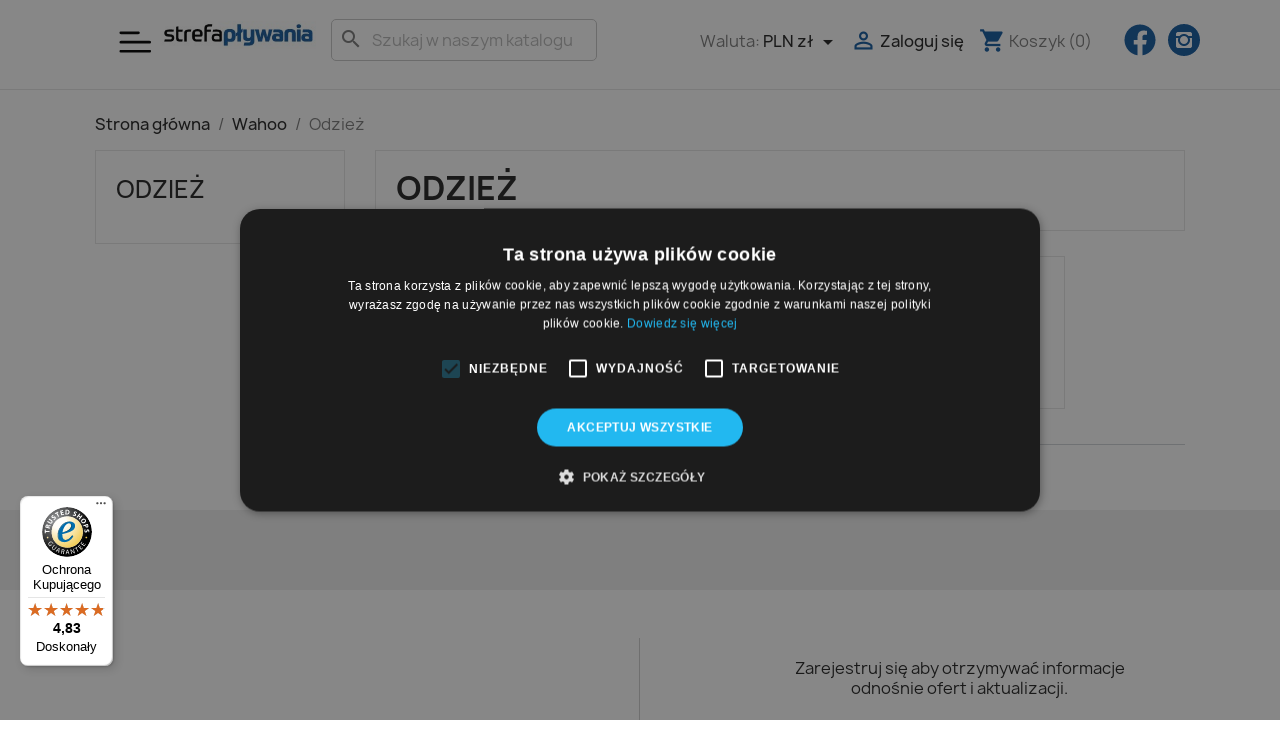

--- FILE ---
content_type: text/html; charset=utf-8
request_url: https://strefaplywania.pl/99-odziez
body_size: 17698
content:
<!doctype html>
<html lang="pl-PL">

  <head>
    
      
  <meta charset="utf-8">


  <meta http-equiv="x-ua-compatible" content="ie=edge">



  <title>Odzież</title>
  
    
  
  <meta name="description" content="">
  <meta name="keywords" content="">
        <link rel="canonical" href="https://strefaplywania.pl/99-odziez">
    
      
  
  
    <script type="application/ld+json">
  {
    "@context": "https://schema.org",
    "@type": "Organization",
    "name" : "Strefa Pływania",
    "url" : "https://strefaplywania.pl/"
         ,"logo": {
        "@type": "ImageObject",
        "url":"https://strefaplywania.pl/img/logo-1646231322.jpg"
      }
      }
</script>

<script type="application/ld+json">
  {
    "@context": "https://schema.org",
    "@type": "WebPage",
    "isPartOf": {
      "@type": "WebSite",
      "url":  "https://strefaplywania.pl/",
      "name": "Strefa Pływania"
    },
    "name": "Odzież",
    "url":  "https://strefaplywania.pl/99-odziez"
  }
</script>


  <script type="application/ld+json">
    {
      "@context": "https://schema.org",
      "@type": "BreadcrumbList",
      "itemListElement": [
                  {
            "@type": "ListItem",
            "position": 1,
            "name": "Strona główna",
            "item": "https://strefaplywania.pl/"
          },                  {
            "@type": "ListItem",
            "position": 2,
            "name": "Wahoo",
            "item": "https://strefaplywania.pl/93-wahoo"
          },                  {
            "@type": "ListItem",
            "position": 3,
            "name": "Odzież",
            "item": "https://strefaplywania.pl/99-odziez"
          }              ]
    }
  </script>
  
  
  
  <script type="application/ld+json">
  {
    "@context": "https://schema.org",
    "@type": "ItemList",
    "itemListElement": [
        ]
  }
</script>

  
  
    
  

  
    <meta property="og:title" content="Odzież" />
    <meta property="og:description" content="" />
    <meta property="og:url" content="https://strefaplywania.pl/99-odziez" />
    <meta property="og:site_name" content="Strefa Pływania" />
    <meta property="og:type" content="website" />    



  <meta name="viewport" content="width=device-width, initial-scale=1">



  <link rel="icon" type="image/vnd.microsoft.icon" href="https://strefaplywania.pl/img/favicon.ico?1647419550">
  <link rel="shortcut icon" type="image/x-icon" href="https://strefaplywania.pl/img/favicon.ico?1647419550">



    <link rel="stylesheet" href="https://strefaplywania.pl/themes/strefa-plywania8/assets/cache/theme-98e849527.css" type="text/css" media="all">




  

  <script type="text/javascript">
        var AdvancedEmailGuardData = {"meta":{"isGDPREnabled":true,"isLegacyOPCEnabled":false,"isLegacyMAModuleEnabled":false,"validationError":null},"settings":{"recaptcha":{"type":"v2_cbx","key":"6LcahP4eAAAAAJnuEmybVTgRKD3LvtSnscmaAWso","forms":{"contact_us":{"size":"normal","align":"offset","offset":3},"register":{"size":"normal","align":"center","offset":1},"login":{"size":"normal","align":"center","offset":1},"reset_password":{"size":"normal","align":"center","offset":1},"newsletter":{"size":"normal","align":"offset","offset":2},"notify_when_in_stock":{"size":"normal","align":"left","offset":1},"send_to_friend":{"size":"normal","align":"left","offset":1}},"language":"shop","theme":"light","position":"bottomright","hidden":false,"deferred":true}},"context":{"ps":{"v17":true,"v17pc":true,"v17ch":true,"v16":false,"v161":false,"v15":false},"languageCode":"pl","pageName":"category"},"trans":{"genericError":"Wyst\u0105pi\u0142 b\u0142\u0105d, prosz\u0119 spr\u00f3bowa\u0107 ponownie."}};
        var add_payment_info_event_name = 1;
        var add_shipping_info_event_name = 1;
        var add_to_cart_event_name = 1;
        var af_ajax = {"path":"https:\/\/strefaplywania.pl\/module\/amazzingfilter\/ajax?ajax=1","token":"1acea8f2355a5b166d07ccc2d42de383"};
        var af_classes = {"load_font":1,"icon-filter":"icon-filter","u-times":"u-times","icon-eraser":"icon-eraser","icon-lock":"icon-lock","icon-unlock-alt":"icon-unlock-alt","icon-minus":"icon-minus","icon-plus":"icon-plus","icon-check":"icon-check","icon-save":"icon-save","js-product-miniature":"js-product-miniature","pagination":"pagination"};
        var af_ids = {"main":"main"};
        var af_is_modern = 1;
        var af_param_names = {"p":"page","n":"resultsPerPage"};
        var af_product_count_text = "";
        var af_product_list_class = "af-product-list";
        var af_sep = {"all":{"dec":".","tho":"","range":" - ","replacements":[]},"url":{"dec":".","tho":"","range":"-","replacements":[]}};
        var ajax_get_history = "https:\/\/strefaplywania.pl\/module\/tagproduct\/ajax?action=render";
        var begin_checkout_event_name = 1;
        var category_name = "Odzie\u017c";
        var controller = "category";
        var controller_name = "category";
        var customer_login_event_name = 1;
        var customer_signup_event_name = 1;
        var email = null;
        var fname = null;
        var googletagID = "GTM-WZZL23SL";
        var gtm_product_listing_event_name = 1;
        var id_category = "99";
        var id_customer = null;
        var inpostizi_backend_ajax_url = "https:\/\/strefaplywania.pl\/module\/inpostizi\/backend";
        var inpostizi_binding_api_key = null;
        var inpostizi_fetch_binding_key = false;
        var inpostizi_generic_http_error = "Co\u015b posz\u0142o nie tak. Spr\u00f3buj ponownie p\u00f3\u017aniej.";
        var inpostizi_merchant_client_id = "701816db-1e91-427f-8664-0eb314a13cbf";
        var iqitmegamenu = {"sticky":false,"mobileType":"from-horizontal","containerSelector":"#wrapper .container"};
        var lname = null;
        var load_more = false;
        var orderID = 0;
        var parentCategory = "Wahoo";
        var prestashop = {"cart":{"products":[],"totals":{"total":{"type":"total","label":"Razem","amount":0,"value":"0,00\u00a0z\u0142"},"total_including_tax":{"type":"total","label":"Suma (brutto)","amount":0,"value":"0,00\u00a0z\u0142"},"total_excluding_tax":{"type":"total","label":"Suma (netto)","amount":0,"value":"0,00\u00a0z\u0142"}},"subtotals":{"products":{"type":"products","label":"Produkty","amount":0,"value":"0,00\u00a0z\u0142"},"discounts":null,"shipping":{"type":"shipping","label":"Wysy\u0142ka","amount":0,"value":""},"tax":null},"products_count":0,"summary_string":"0 sztuk","vouchers":{"allowed":1,"added":[]},"discounts":[],"minimalPurchase":0,"minimalPurchaseRequired":""},"currency":{"id":2,"name":"Z\u0142oty polski","iso_code":"PLN","iso_code_num":"985","sign":"z\u0142"},"customer":{"lastname":null,"firstname":null,"email":null,"birthday":null,"newsletter":null,"newsletter_date_add":null,"optin":null,"website":null,"company":null,"siret":null,"ape":null,"is_logged":false,"gender":{"type":null,"name":null},"addresses":[]},"country":{"id_zone":"9","id_currency":"0","call_prefix":"48","iso_code":"PL","active":"1","contains_states":"0","need_identification_number":"0","need_zip_code":"1","zip_code_format":"NN-NNN","display_tax_label":"1","name":"Polska","id":14},"language":{"name":"Polski (Polish)","iso_code":"pl","locale":"pl-PL","language_code":"pl-pl","active":"1","is_rtl":"0","date_format_lite":"Y-m-d","date_format_full":"Y-m-d H:i:s","id":3},"page":{"title":"","canonical":"https:\/\/strefaplywania.pl\/99-odziez","meta":{"title":"Odzie\u017c","description":"","keywords":"","robots":"index"},"page_name":"category","body_classes":{"lang-pl":true,"lang-rtl":false,"country-PL":true,"currency-PLN":true,"layout-left-column":true,"page-category":true,"tax-display-enabled":true,"page-customer-account":false,"category-id-99":true,"category-Odzie\u017c":true,"category-id-parent-93":true,"category-depth-level-3":true},"admin_notifications":[],"password-policy":{"feedbacks":{"0":"Bardzo s\u0142abe","1":"S\u0142abe","2":"\u015arednia","3":"Silne","4":"Bardzo silne","Straight rows of keys are easy to guess":"Proste kombinacje klawiszy s\u0105 \u0142atwe do odgadni\u0119cia","Short keyboard patterns are easy to guess":"Proste kombinacje przycisk\u00f3w s\u0105 \u0142atwe do odgadni\u0119cia","Use a longer keyboard pattern with more turns":"U\u017cyj d\u0142u\u017cszej i bardziej skomplikowanej kombinacji przycisk\u00f3w","Repeats like \"aaa\" are easy to guess":"Powt\u00f3rzenia typu \u201eaaa\u201d s\u0105 \u0142atwe do odgadni\u0119cia","Repeats like \"abcabcabc\" are only slightly harder to guess than \"abc\"":"Powt\u00f3rzenia takie jak \u201eabcabcabc\u201d s\u0105 tylko nieco trudniejsze do odgadni\u0119cia ni\u017c \u201eabc\u201d","Sequences like abc or 6543 are easy to guess":"Kombinacje takie jak \u201eabc\u201d lub \u201e6543\u201d s\u0105 \u0142atwe do odgadni\u0119cia","Recent years are easy to guess":"Ostatnie lata s\u0105 \u0142atwe do odgadni\u0119cia","Dates are often easy to guess":"Daty s\u0105 cz\u0119sto \u0142atwe do odgadni\u0119cia","This is a top-10 common password":"To jest 10 najcz\u0119\u015bciej u\u017cywanych hase\u0142","This is a top-100 common password":"To jest 100 najcz\u0119\u015bciej u\u017cywanych hase\u0142","This is a very common password":"To bardzo popularne has\u0142o","This is similar to a commonly used password":"Jest to podobne do powszechnie u\u017cywanego has\u0142a","A word by itself is easy to guess":"Samo s\u0142owo jest \u0142atwe do odgadni\u0119cia","Names and surnames by themselves are easy to guess":"Same imiona i nazwiska s\u0105 \u0142atwe do odgadni\u0119cia","Common names and surnames are easy to guess":"Popularne imiona i nazwiska s\u0105 \u0142atwe do odgadni\u0119cia","Use a few words, avoid common phrases":"U\u017cyj kilku s\u0142\u00f3w, unikaj popularnych zwrot\u00f3w","No need for symbols, digits, or uppercase letters":"Nie potrzebujesz symboli, cyfr ani wielkich liter","Avoid repeated words and characters":"Unikaj powtarzaj\u0105cych si\u0119 s\u0142\u00f3w i znak\u00f3w","Avoid sequences":"Unikaj sekwencji","Avoid recent years":"Unikaj ostatnich lat","Avoid years that are associated with you":"Unikaj lat, kt\u00f3re s\u0105 z Tob\u0105 zwi\u0105zane","Avoid dates and years that are associated with you":"Unikaj dat i lat, kt\u00f3re s\u0105 z Tob\u0105 powi\u0105zane","Capitalization doesn't help very much":"Wielkie litery nie s\u0105 zbytnio pomocne","All-uppercase is almost as easy to guess as all-lowercase":"Wpisywanie wielkich liter jest prawie tak samo \u0142atwe do odgadni\u0119cia jak wpisywanie ma\u0142ych liter","Reversed words aren't much harder to guess":"Odwr\u00f3cone s\u0142owa nie s\u0105 du\u017co trudniejsze do odgadni\u0119cia","Predictable substitutions like '@' instead of 'a' don't help very much":"Przewidywalne zamienniki, takie jak \u201e@\u201d zamiast \u201ea\u201d, nie s\u0105 zbyt pomocne","Add another word or two. Uncommon words are better.":"Dodaj kolejne s\u0142owo lub dwa. Nietypowe s\u0142owa s\u0105 lepsze."}}},"shop":{"name":"Strefa P\u0142ywania","logo":"https:\/\/strefaplywania.pl\/img\/logo-1646231322.jpg","stores_icon":"https:\/\/strefaplywania.pl\/img\/logo_stores.png","favicon":"https:\/\/strefaplywania.pl\/img\/favicon.ico"},"core_js_public_path":"\/themes\/","urls":{"base_url":"https:\/\/strefaplywania.pl\/","current_url":"https:\/\/strefaplywania.pl\/99-odziez","shop_domain_url":"https:\/\/strefaplywania.pl","img_ps_url":"https:\/\/strefaplywania.pl\/img\/","img_cat_url":"https:\/\/strefaplywania.pl\/img\/c\/","img_lang_url":"https:\/\/strefaplywania.pl\/img\/l\/","img_prod_url":"https:\/\/strefaplywania.pl\/img\/p\/","img_manu_url":"https:\/\/strefaplywania.pl\/img\/m\/","img_sup_url":"https:\/\/strefaplywania.pl\/img\/su\/","img_ship_url":"https:\/\/strefaplywania.pl\/img\/s\/","img_store_url":"https:\/\/strefaplywania.pl\/img\/st\/","img_col_url":"https:\/\/strefaplywania.pl\/img\/co\/","img_url":"https:\/\/strefaplywania.pl\/themes\/strefa-plywania8\/assets\/img\/","css_url":"https:\/\/strefaplywania.pl\/themes\/strefa-plywania8\/assets\/css\/","js_url":"https:\/\/strefaplywania.pl\/themes\/strefa-plywania8\/assets\/js\/","pic_url":"https:\/\/strefaplywania.pl\/upload\/","theme_assets":"https:\/\/strefaplywania.pl\/themes\/strefa-plywania8\/assets\/","theme_dir":"https:\/\/strefaplywania.pl\/themes\/strefa-plywania8\/","pages":{"address":"https:\/\/strefaplywania.pl\/adres","addresses":"https:\/\/strefaplywania.pl\/adresy","authentication":"https:\/\/strefaplywania.pl\/logowanie","manufacturer":"https:\/\/strefaplywania.pl\/marki","cart":"https:\/\/strefaplywania.pl\/koszyk","category":"https:\/\/strefaplywania.pl\/index.php?controller=category","cms":"https:\/\/strefaplywania.pl\/index.php?controller=cms","contact":"https:\/\/strefaplywania.pl\/kontakt","discount":"https:\/\/strefaplywania.pl\/rabaty","guest_tracking":"https:\/\/strefaplywania.pl\/sledzenie-zamowien-gosci","history":"https:\/\/strefaplywania.pl\/historia-zamowien","identity":"https:\/\/strefaplywania.pl\/dane-osobiste","index":"https:\/\/strefaplywania.pl\/","my_account":"https:\/\/strefaplywania.pl\/moje-konto","order_confirmation":"https:\/\/strefaplywania.pl\/potwierdzenie-zamowienia","order_detail":"https:\/\/strefaplywania.pl\/index.php?controller=order-detail","order_follow":"https:\/\/strefaplywania.pl\/sledzenie-zamowienia","order":"https:\/\/strefaplywania.pl\/zam\u00f3wienie","order_return":"https:\/\/strefaplywania.pl\/index.php?controller=order-return","order_slip":"https:\/\/strefaplywania.pl\/potwierdzenie-zwrotu","pagenotfound":"https:\/\/strefaplywania.pl\/nie-znaleziono-strony","password":"https:\/\/strefaplywania.pl\/odzyskiwanie-hasla","pdf_invoice":"https:\/\/strefaplywania.pl\/index.php?controller=pdf-invoice","pdf_order_return":"https:\/\/strefaplywania.pl\/index.php?controller=pdf-order-return","pdf_order_slip":"https:\/\/strefaplywania.pl\/index.php?controller=pdf-order-slip","prices_drop":"https:\/\/strefaplywania.pl\/promocje","product":"https:\/\/strefaplywania.pl\/index.php?controller=product","registration":"https:\/\/strefaplywania.pl\/index.php?controller=registration","search":"https:\/\/strefaplywania.pl\/szukaj","sitemap":"https:\/\/strefaplywania.pl\/Mapa strony","stores":"https:\/\/strefaplywania.pl\/nasze-sklepy","supplier":"https:\/\/strefaplywania.pl\/dostawcy","new_products":"https:\/\/strefaplywania.pl\/nowe-produkty","brands":"https:\/\/strefaplywania.pl\/marki","register":"https:\/\/strefaplywania.pl\/index.php?controller=registration","order_login":"https:\/\/strefaplywania.pl\/zam\u00f3wienie?login=1"},"alternative_langs":[],"actions":{"logout":"https:\/\/strefaplywania.pl\/?mylogout="},"no_picture_image":{"bySize":{"small_default":{"url":"https:\/\/strefaplywania.pl\/img\/p\/pl-default-small_default.jpg","width":98,"height":98},"cart_default":{"url":"https:\/\/strefaplywania.pl\/img\/p\/pl-default-cart_default.jpg","width":125,"height":125},"home_default":{"url":"https:\/\/strefaplywania.pl\/img\/p\/pl-default-home_default.jpg","width":250,"height":250},"medium_default":{"url":"https:\/\/strefaplywania.pl\/img\/p\/pl-default-medium_default.jpg","width":452,"height":452},"large_default":{"url":"https:\/\/strefaplywania.pl\/img\/p\/pl-default-large_default.jpg","width":800,"height":800}},"small":{"url":"https:\/\/strefaplywania.pl\/img\/p\/pl-default-small_default.jpg","width":98,"height":98},"medium":{"url":"https:\/\/strefaplywania.pl\/img\/p\/pl-default-home_default.jpg","width":250,"height":250},"large":{"url":"https:\/\/strefaplywania.pl\/img\/p\/pl-default-large_default.jpg","width":800,"height":800},"legend":""}},"configuration":{"display_taxes_label":true,"display_prices_tax_incl":true,"is_catalog":false,"show_prices":true,"opt_in":{"partner":false},"quantity_discount":{"type":"price","label":"Cena jednostkowa"},"voucher_enabled":1,"return_enabled":0},"field_required":[],"breadcrumb":{"links":[{"title":"Strona g\u0142\u00f3wna","url":"https:\/\/strefaplywania.pl\/"},{"title":"Wahoo","url":"https:\/\/strefaplywania.pl\/93-wahoo"},{"title":"Odzie\u017c","url":"https:\/\/strefaplywania.pl\/99-odziez"}],"count":3},"link":{"protocol_link":"https:\/\/","protocol_content":"https:\/\/"},"time":1769347030,"static_token":"1acea8f2355a5b166d07ccc2d42de383","token":"1fa4edd3cc50e6133d55c2ee0abb36c4","debug":false};
        var psemailsubscription_subscription = "https:\/\/strefaplywania.pl\/module\/ps_emailsubscription\/subscription";
        var purchase_order_event_name = 1;
        var refund_order_event_name = 1;
        var remove_from_cart_event_name = 1;
        var search_product_event_name = 1;
        var select_product_event_name = 1;
        var shop_name = "PrestaShop";
        var show_load_more_btn = true;
        var sticker_type = 2;
        var trackingID = "";
        var trustedshopseasyintegration_css = "https:\/\/strefaplywania.pl\/modules\/trustedshopseasyintegration\/views\/css\/front\/front.2.0.3.css";
        var view_cart_event_name = 1;
        var view_category_event_name = 1;
        var view_product_event_name = 1;
        var wkCurrencyCode = "PLN";
        var wkStaticToken = "ba11413c9fcf764a1c925d0b11c5c641";
        var wk_gtm_controller_link = "https:\/\/strefaplywania.pl\/module\/wkgoogletagmanager\/googleTagManager";
        var wk_opc_enabled = 0;
        var wk_signup_gtm_email = "";
      </script>



  <script type="text/javascript">
                var showFp = 1;
        var ajax_addcatdesc_link = "https://strefaplywania.pl/module/addcatdesc/ajaxaddcatdesc?secure_key=3e32132bb39198bdf4ba7c20a76ec873&action=ajaxCallAddCatDesc&id_category=99";
    </script>
<style type="text/css">@media(max-width:767px){#amazzing_filter{position:fixed;opacity:0;}}@media(min-width:768px){body .compact-toggle{display:none;}}</style>


    
  </head>

  <body id="category" class="lang-pl country-pl currency-pln layout-left-column page-category tax-display-enabled category-id-99 category-odziez category-id-parent-93 category-depth-level-3">

    
      
    

    <main>
      
              

      <header id="header">
        
          
  <div class="header-banner">
    
  </div>



 <!-- <nav class="header-nav">
    <div class="container">
      <div class="row">
        <div class="hidden-sm-down">
          <div class="col-md-5 col-xs-12">
            <div id="_desktop_contact_link">
  <div id="contact-link">
                Zadzwoń do nas: <a href='tel:533357579'>533 357 579</a>
      </div>
</div>

          </div>
          <div class="col-md-7 right-nav">
              <div id="_desktop_currency_selector">
  <div class="currency-selector dropdown js-dropdown">
    <span id="currency-selector-label">Waluta:</span>
    <button data-toggle="dropdown" class="hidden-sm-down btn-unstyle" aria-haspopup="true" aria-expanded="false" aria-label="Lista rozwijana walut">
      <span class="expand-more _gray-darker">PLN zł</span>
      <i class="material-icons expand-more">&#xE5C5;</i>
    </button>
    <ul class="dropdown-menu hidden-sm-down" aria-labelledby="currency-selector-label">
              <li >
          <a title="Euro" rel="nofollow" href="https://strefaplywania.pl/99-odziez?SubmitCurrency=1&amp;id_currency=1" class="dropdown-item">EUR €</a>
        </li>
              <li  class="current" >
          <a title="Złoty polski" rel="nofollow" href="https://strefaplywania.pl/99-odziez?SubmitCurrency=1&amp;id_currency=2" class="dropdown-item">PLN zł</a>
        </li>
          </ul>
    <select class="link hidden-md-up" aria-labelledby="currency-selector-label">
              <option value="https://strefaplywania.pl/99-odziez?SubmitCurrency=1&amp;id_currency=1">EUR €</option>
              <option value="https://strefaplywania.pl/99-odziez?SubmitCurrency=1&amp;id_currency=2" selected="selected">PLN zł</option>
          </select>
  </div>
</div>
<div id="_desktop_user_info">
  <div class="user-info">
          <a
        href="https://strefaplywania.pl/logowanie?back=https%3A%2F%2Fstrefaplywania.pl%2F99-odziez"
        title="Zaloguj się do swojego konta klienta"
        rel="nofollow"
      >
        <i class="material-icons">&#xE7FF;</i>
        <span class="hidden-sm-down">Zaloguj się</span>
      </a>
      </div>
</div>
<div id="_desktop_cart">
  <div class="blockcart cart-preview inactive" data-refresh-url="//strefaplywania.pl/module/ps_shoppingcart/ajax">
    <div class="header">
              <i class="material-icons shopping-cart" aria-hidden="true">shopping_cart</i>
        <span class="hidden-sm-down">Koszyk</span>
        <span class="cart-products-count">(0)</span>
          </div>
  </div>
</div>

          </div>
        </div>
        <div class="hidden-md-up text-sm-center mobile">
          <div class="float-xs-left" id="menu-icon">
            <i class="material-icons d-inline">&#xE5D2;</i>
          </div>
          <div class="float-xs-right" id="_mobile_cart"></div>
          <div class="float-xs-right" id="_mobile_user_info"></div>
          <div class="top-logo" id="_mobile_logo"></div>
          <div class="clearfix"></div>
        </div>
      </div>
    </div>
  </nav> -->



  <div class="header-top">
    <div class="container-fluid mx-5">
       <div class="row">
		   <div class="col-md-1 md-0">
		   	<div class="container-iqit-menu">
	<div  class="iqitmegamenu-wrapper cbp-hor-width-0 iqitmegamenu-all clearfix">
		<div id="iqitmegamenu-horizontal" class="iqitmegamenu  cbp-nosticky " role="navigation">
			<div class="container">

								
				<nav id="cbp-hrmenu" class="cbp-hrmenu cbp-horizontal cbp-hrsub-narrow   cbp-fade-slide-bottom   cbp-submenu-notarrowed  cbp-submenu-notarrowed  ">
					<ul>
												<li id="cbp-hrmenu-tab-1" class="cbp-hrmenu-tab cbp-hrmenu-tab-1 cbp-onlyicon  cbp-has-submeu">
	<a href="https://strefaplywania.pl/" >

								<span class="cbp-tab-title">
								 <img src="https://strefaplywania.pl/img/cms/menu.svg" alt="Home" class="cbp-mainlink-iicon" /> <i class="fa fa-angle-down cbp-submenu-aindicator"></i></span>
														</a>
														<div class="cbp-hrsub col-xs-10">
								<div class="cbp-triangle-container"><div class="cbp-triangle-top"></div><div class="cbp-triangle-top-back"></div></div>
								<div class="cbp-hrsub-inner">
																		
																																	




<div class="row menu_row menu-element  first_rows menu-element-id-1">
                

                                                




    <div class="col-xs-2 cbp-menu-column cbp-menu-element menu-element-id-2 ">
        <div class="cbp-menu-column-inner">
                        
                
                
                    
                                                    <div class="row cbp-categories-row">
                                                                                                            <div class="col-xs-12">
                                            <div class="cbp-category-link-w"><a href="https://strefaplywania.pl/18-mezczyzna"
                                                                                class="cbp-column-title cbp-category-title">Mężczyzna</a>
                                                                                                                                                    
    <ul class="cbp-links cbp-category-tree"><li ><div class="cbp-category-link-w"><a href="https://strefaplywania.pl/38-meskie-stroje-treningowe">Stroje treningowe</a></div></li><li ><div class="cbp-category-link-w"><a href="https://strefaplywania.pl/58-meskie-stroje-startowe">Stroje startowe</a></div></li><li ><div class="cbp-category-link-w"><a href="https://strefaplywania.pl/31-klapki">Klapki</a></div></li><li  class="cbp-hrsub-haslevel2" ><div class="cbp-category-link-w"><a href="https://strefaplywania.pl/19-odziez">Odzież</a>
    <ul class="cbp-hrsub-level2"><li ><div class="cbp-category-link-w"><a href="https://strefaplywania.pl/45-koszulki">Koszulki</a></div></li><li ><div class="cbp-category-link-w"><a href="https://strefaplywania.pl/53-bluzy">Bluzy</a></div></li><li ><div class="cbp-category-link-w"><a href="https://strefaplywania.pl/55-kurtki">Kurtki</a></div></li><li ><div class="cbp-category-link-w"><a href="https://strefaplywania.pl/36-spodenki">Spodenki</a></div></li><li ><div class="cbp-category-link-w"><a href="https://strefaplywania.pl/51-spodnie">Spodnie</a></div></li><li ><div class="cbp-category-link-w"><a href="https://strefaplywania.pl/20-poncza-i-szlafroki">Poncza i szlafroki</a></div></li><li ><div class="cbp-category-link-w"><a href="https://strefaplywania.pl/104-bielizna">Bielizna</a></div></li></ul>
</div></li></ul>

                                                                                            </div>
                                        </div>
                                                                                                </div>
                                            
                
            

            
            </div>    </div>
                                    




    <div class="col-xs-2 cbp-menu-column cbp-menu-element menu-element-id-3 ">
        <div class="cbp-menu-column-inner">
                        
                
                
                    
                                                    <div class="row cbp-categories-row">
                                                                                                            <div class="col-xs-12">
                                            <div class="cbp-category-link-w"><a href="https://strefaplywania.pl/21-kobieta"
                                                                                class="cbp-column-title cbp-category-title">Kobieta</a>
                                                                                                                                                    
    <ul class="cbp-links cbp-category-tree"><li ><div class="cbp-category-link-w"><a href="https://strefaplywania.pl/48-damskie-stroje-treningowe">Stroje treningowe</a></div></li><li ><div class="cbp-category-link-w"><a href="https://strefaplywania.pl/60-damskie-stroje-startowe">Stroje startowe</a></div></li><li ><div class="cbp-category-link-w"><a href="https://strefaplywania.pl/32-klapki">Klapki</a></div></li><li  class="cbp-hrsub-haslevel2" ><div class="cbp-category-link-w"><a href="https://strefaplywania.pl/22-odziez">Odzież</a>
    <ul class="cbp-hrsub-level2"><li ><div class="cbp-category-link-w"><a href="https://strefaplywania.pl/44-koszulki">Koszulki</a></div></li><li ><div class="cbp-category-link-w"><a href="https://strefaplywania.pl/52-bluzy">Bluzy</a></div></li><li ><div class="cbp-category-link-w"><a href="https://strefaplywania.pl/56-kurtki">Kurtki</a></div></li><li ><div class="cbp-category-link-w"><a href="https://strefaplywania.pl/43-spodenki">Spodenki</a></div></li><li ><div class="cbp-category-link-w"><a href="https://strefaplywania.pl/50-spodnie">Spodnie</a></div></li><li ><div class="cbp-category-link-w"><a href="https://strefaplywania.pl/23-poncza-i-szlafroki">Poncza i szlafroki</a></div></li></ul>
</div></li></ul>

                                                                                            </div>
                                        </div>
                                                                                                </div>
                                            
                
            

            
            </div>    </div>
                                    




    <div class="col-xs-3 cbp-menu-column cbp-menu-element menu-element-id-4 ">
        <div class="cbp-menu-column-inner">
                        
                
                
                    
                                                    <div class="row cbp-categories-row">
                                                                                                            <div class="col-xs-12">
                                            <div class="cbp-category-link-w"><a href="https://strefaplywania.pl/28-junior"
                                                                                class="cbp-column-title cbp-category-title">Junior</a>
                                                                                                                                                    
    <ul class="cbp-links cbp-category-tree"><li ><div class="cbp-category-link-w"><a href="https://strefaplywania.pl/39-stroje-dziewczece">Stroje dziewczęce</a></div></li><li ><div class="cbp-category-link-w"><a href="https://strefaplywania.pl/35-stroje-chlopiece">Stroje chłopięce</a></div></li><li ><div class="cbp-category-link-w"><a href="https://strefaplywania.pl/59-stroje-startowe-dziewczece">Stroje startowe dziewczęce</a></div></li><li ><div class="cbp-category-link-w"><a href="https://strefaplywania.pl/54-stroje-startowe-chlopiece">Stroje startowe chłopięce</a></div></li><li ><div class="cbp-category-link-w"><a href="https://strefaplywania.pl/29-klapki">Klapki</a></div></li><li  class="cbp-hrsub-haslevel2" ><div class="cbp-category-link-w"><a href="https://strefaplywania.pl/41-odziez">Odzież</a>
    <ul class="cbp-hrsub-level2"><li ><div class="cbp-category-link-w"><a href="https://strefaplywania.pl/68-koszulki">Koszulki</a></div></li><li ><div class="cbp-category-link-w"><a href="https://strefaplywania.pl/69-bluzy">Bluzy</a></div></li><li ><div class="cbp-category-link-w"><a href="https://strefaplywania.pl/42-spodenki">Spodenki</a></div></li><li ><div class="cbp-category-link-w"><a href="https://strefaplywania.pl/65-poncza-i-szlafroki">Poncza i szlafroki</a></div></li></ul>
</div></li><li ><div class="cbp-category-link-w"><a href="https://strefaplywania.pl/100-do-nauki-plywania">Do nauki pływania</a></div></li></ul>

                                                                                            </div>
                                        </div>
                                                                                                </div>
                                            
                
            

            
            </div>    </div>
                                    




    <div class="col-xs-3 cbp-menu-column cbp-menu-element menu-element-id-5 ">
        <div class="cbp-menu-column-inner">
                        
                
                
                    
                                                    <div class="row cbp-categories-row">
                                                                                                            <div class="col-xs-12">
                                            <div class="cbp-category-link-w"><a href="https://strefaplywania.pl/14-okulary-plywackie"
                                                                                class="cbp-column-title cbp-category-title">Okulary</a>
                                                                                                                                                    
    <ul class="cbp-links cbp-category-tree"><li ><div class="cbp-category-link-w"><a href="https://strefaplywania.pl/33-okulary-treningowe">Okulary treningowe</a></div></li><li ><div class="cbp-category-link-w"><a href="https://strefaplywania.pl/25-okulary-startowe">Okulary startowe</a></div></li><li ><div class="cbp-category-link-w"><a href="https://strefaplywania.pl/30-okulary-junior">Okulary junior</a></div></li><li ><div class="cbp-category-link-w"><a href="https://strefaplywania.pl/40-maski-i-zestawy-do-nurkowania">Maski i zestawy do nurkowania</a></div></li><li ><div class="cbp-category-link-w"><a href="https://strefaplywania.pl/57-okulary-triathlonowe">Okulary triathlonowe</a></div></li><li ><div class="cbp-category-link-w"><a href="https://strefaplywania.pl/15-akcesoria">Akcesoria</a></div></li></ul>

                                                                                            </div>
                                        </div>
                                                                                                </div>
                                            
                
            

            
            </div>    </div>
                            
                </div>
																							




<div class="row menu_row menu-element  first_rows menu-element-id-9">
                

                                                




    <div class="col-xs-3 cbp-menu-column cbp-menu-element menu-element-id-10 ">
        <div class="cbp-menu-column-inner">
                        
                
                
                    
                                                    <div class="row cbp-categories-row">
                                                                                                            <div class="col-xs-12">
                                            <div class="cbp-category-link-w"><a href="https://strefaplywania.pl/78-suplementacja"
                                                                                class="cbp-column-title cbp-category-title">Suplementacja</a>
                                                                                                                                                    
    <ul class="cbp-links cbp-category-tree"><li ><div class="cbp-category-link-w"><a href="https://strefaplywania.pl/79-przed-wysilkiem">Przed wysiłkiem</a></div></li><li ><div class="cbp-category-link-w"><a href="https://strefaplywania.pl/80-podczas-wysilku">Podczas wysiłku</a></div></li><li ><div class="cbp-category-link-w"><a href="https://strefaplywania.pl/81-po-wysilku">Po wysiłku</a></div></li><li ><div class="cbp-category-link-w"><a href="https://strefaplywania.pl/82-suplementy">Suplementy</a></div></li><li ><div class="cbp-category-link-w"><a href="https://strefaplywania.pl/83-odzywki-bialkowe">Odżywki białkowe</a></div></li><li ><div class="cbp-category-link-w"><a href="https://strefaplywania.pl/84-batony-proteinowe-">Batony proteinowe</a></div></li><li ><div class="cbp-category-link-w"><a href="https://strefaplywania.pl/85-napoje-regeneracyjne">Napoje regeneracyjne</a></div></li><li ><div class="cbp-category-link-w"><a href="https://strefaplywania.pl/86-napoje-izotoniczne">Napoje izotoniczne</a></div></li><li ><div class="cbp-category-link-w"><a href="https://strefaplywania.pl/87-elektrolity">Elektrolity</a></div></li><li ><div class="cbp-category-link-w"><a href="https://strefaplywania.pl/88-batony-energetyczne">Batony energetyczne</a></div></li><li ><div class="cbp-category-link-w"><a href="https://strefaplywania.pl/89-zele-energetyczne">Żele energetyczne</a></div></li><li ><div class="cbp-category-link-w"><a href="https://strefaplywania.pl/90-akcesoria">Akcesoria</a></div></li></ul>

                                                                                            </div>
                                        </div>
                                                                                                </div>
                                            
                
            

            
            </div>    </div>
                                    




    <div class="col-xs-2 cbp-menu-column cbp-menu-element menu-element-id-8 ">
        <div class="cbp-menu-column-inner">
                        
                
                
                    
                                                    <div class="row cbp-categories-row">
                                                                                                            <div class="col-xs-12">
                                            <div class="cbp-category-link-w"><a href="https://strefaplywania.pl/11-akcesoria"
                                                                                class="cbp-column-title cbp-category-title">Akcesoria</a>
                                                                                                                                                    
    <ul class="cbp-links cbp-category-tree"><li ><div class="cbp-category-link-w"><a href="https://strefaplywania.pl/47-plecaki-akcesoria">Plecaki</a></div></li><li ><div class="cbp-category-link-w"><a href="https://strefaplywania.pl/12-deski">Deski</a></div></li><li ><div class="cbp-category-link-w"><a href="https://strefaplywania.pl/49-rurki-czolowe">Rurki czołowe</a></div></li><li ><div class="cbp-category-link-w"><a href="https://strefaplywania.pl/46-pletwy">Płetwy</a></div></li><li ><div class="cbp-category-link-w"><a href="https://strefaplywania.pl/66-wioselka">Wiosełka</a></div></li><li ><div class="cbp-category-link-w"><a href="https://strefaplywania.pl/37-reczniki">Ręczniki</a></div></li><li ><div class="cbp-category-link-w"><a href="https://strefaplywania.pl/34-torby">Torby</a></div></li><li ><div class="cbp-category-link-w"><a href="https://strefaplywania.pl/24-worki">Worki</a></div></li><li ><div class="cbp-category-link-w"><a href="https://strefaplywania.pl/101-buty-do-wody">Buty do wody</a></div></li><li ><div class="cbp-category-link-w"><a href="https://strefaplywania.pl/26-bidony">Bidony</a></div></li><li ><div class="cbp-category-link-w"><a href="https://strefaplywania.pl/63-zatyczki-akcesoria">Zatyczki</a></div></li><li ><div class="cbp-category-link-w"><a href="https://strefaplywania.pl/72-akcesoria-plazowe">Akcesoria plażowe</a></div></li><li ><div class="cbp-category-link-w"><a href="https://strefaplywania.pl/103-kosmetyki">Kosmetyki</a></div></li></ul>

                                                                                            </div>
                                        </div>
                                                                                                </div>
                                            
                
            

            
            </div>    </div>
                                    




    <div class="col-xs-2 cbp-menu-column cbp-menu-element menu-element-id-7 ">
        <div class="cbp-menu-column-inner">
                        
                
                
                    
                                                    <div class="row cbp-categories-row">
                                                                                                            <div class="col-xs-12">
                                            <div class="cbp-category-link-w"><a href="https://strefaplywania.pl/16-triathlon"
                                                                                class="cbp-column-title cbp-category-title">Triathlon</a>
                                                                                                                                                    
    <ul class="cbp-links cbp-category-tree"><li ><div class="cbp-category-link-w"><a href="https://strefaplywania.pl/61-pianki-meskie">Pianki męskie</a></div></li><li ><div class="cbp-category-link-w"><a href="https://strefaplywania.pl/62-pianki-plywackie-damskie">Pianki damskie</a></div></li><li ><div class="cbp-category-link-w"><a href="https://strefaplywania.pl/17-akcesoria">Akcesoria</a></div></li><li ><div class="cbp-category-link-w"><a href="https://strefaplywania.pl/102-buty-do-biegania">Buty do biegania</a></div></li></ul>

                                                                                            </div>
                                        </div>
                                                                                                </div>
                                            
                
            

            
            </div>    </div>
                                    




    <div class="col-xs-2 cbp-menu-column cbp-menu-element menu-element-id-6 ">
        <div class="cbp-menu-column-inner">
                        
                
                
                    
                                                    <div class="row cbp-categories-row">
                                                                                                            <div class="col-xs-12">
                                            <div class="cbp-category-link-w"><a href="https://strefaplywania.pl/8-czepki-plywackie"
                                                                                class="cbp-column-title cbp-category-title">Czepki</a>
                                                                                                                                                    
    <ul class="cbp-links cbp-category-tree"><li ><div class="cbp-category-link-w"><a href="https://strefaplywania.pl/10-czepki-treningowe">Czepki treningowe</a></div></li><li ><div class="cbp-category-link-w"><a href="https://strefaplywania.pl/13-czepki-startowe">Czepki startowe</a></div></li><li ><div class="cbp-category-link-w"><a href="https://strefaplywania.pl/9-czepki-juniorskie">Czepki juniorskie</a></div></li></ul>

                                                                                            </div>
                                        </div>
                                                                                                </div>
                                            
                
            

            
            </div>    </div>
                                    




    <div class="col-xs-3 cbp-menu-column cbp-menu-element menu-element-id-11 ">
        <div class="cbp-menu-column-inner">
                        
                
                
                    
                                                    <div class="row cbp-categories-row">
                                                                                                            <div class="col-xs-12">
                                            <div class="cbp-category-link-w"><a href="https://strefaplywania.pl/93-wahoo"
                                                                                class="cbp-column-title cbp-category-title">Wahoo</a>
                                                                                                                                                    
    <ul class="cbp-links cbp-category-tree"><li ><div class="cbp-category-link-w"><a href="https://strefaplywania.pl/94-trenazery-i-akcesoria">Trenażery i akcesoria</a></div></li><li ><div class="cbp-category-link-w"><a href="https://strefaplywania.pl/95-liczniki-i-akcesoria">Liczniki i akcesoria</a></div></li><li ><div class="cbp-category-link-w"><a href="https://strefaplywania.pl/96-zegaraki-sportowe">Zegaraki sportowe</a></div></li><li ><div class="cbp-category-link-w"><a href="https://strefaplywania.pl/97-pedaly-i-mieniki-mocy">Pedały i mieniki mocy</a></div></li><li ><div class="cbp-category-link-w"><a href="https://strefaplywania.pl/98-czujniki-">Czujniki</a></div></li><li ><div class="cbp-category-link-w"><a href="https://strefaplywania.pl/99-odziez">Odzież</a></div></li></ul>

                                                                                            </div>
                                        </div>
                                                                                                </div>
                                            
                
            

            
            </div>    </div>
                            
                </div>
																					
																										</div>
							</div>
													</li>
											</ul>
				</nav>



			</div>




			<div id="iqitmegamenu-mobile">

				<div id="iqitmegamenu-shower" class="clearfix">
					<div class="iqitmegamenu-icon"><i class="icon fa fa-reorder"></i></div> <span>Menu</span>
				</div>
				<div id="iqitmegamenu-mobile-content">
				<div class="cbp-mobilesubmenu">
					<ul id="iqitmegamenu-accordion" class="cbp-spmenu cbp-spmenu-vertical cbp-spmenu-left">
						



	
	<li><div class="responsiveInykator">+</div><a href="https://strefaplywania.pl/18-mezczyzna">Mężczyzna</a>
	<ul><li><a href="https://strefaplywania.pl/38-meskie-stroje-treningowe">Stroje treningowe</a></li><li><a href="https://strefaplywania.pl/58-meskie-stroje-startowe">Stroje startowe</a></li><li><a href="https://strefaplywania.pl/31-klapki">Klapki</a></li><li><div class="responsiveInykator">+</div><a href="https://strefaplywania.pl/19-odziez">Odzież</a>
	<ul><li><a href="https://strefaplywania.pl/45-koszulki">Koszulki</a></li><li><a href="https://strefaplywania.pl/53-bluzy">Bluzy</a></li><li><a href="https://strefaplywania.pl/55-kurtki">Kurtki</a></li><li><a href="https://strefaplywania.pl/36-spodenki">Spodenki</a></li><li><a href="https://strefaplywania.pl/51-spodnie">Spodnie</a></li><li><a href="https://strefaplywania.pl/20-poncza-i-szlafroki">Poncza i szlafroki</a></li><li><a href="https://strefaplywania.pl/104-bielizna">Bielizna</a></li></ul></li></ul></li><li><div class="responsiveInykator">+</div><a href="https://strefaplywania.pl/21-kobieta">Kobieta</a>
	<ul><li><a href="https://strefaplywania.pl/48-damskie-stroje-treningowe">Stroje treningowe</a></li><li><a href="https://strefaplywania.pl/60-damskie-stroje-startowe">Stroje startowe</a></li><li><a href="https://strefaplywania.pl/32-klapki">Klapki</a></li><li><div class="responsiveInykator">+</div><a href="https://strefaplywania.pl/22-odziez">Odzież</a>
	<ul><li><a href="https://strefaplywania.pl/44-koszulki">Koszulki</a></li><li><a href="https://strefaplywania.pl/52-bluzy">Bluzy</a></li><li><a href="https://strefaplywania.pl/56-kurtki">Kurtki</a></li><li><a href="https://strefaplywania.pl/43-spodenki">Spodenki</a></li><li><a href="https://strefaplywania.pl/50-spodnie">Spodnie</a></li><li><a href="https://strefaplywania.pl/23-poncza-i-szlafroki">Poncza i szlafroki</a></li></ul></li></ul></li><li><div class="responsiveInykator">+</div><a href="https://strefaplywania.pl/28-junior">Junior</a>
	<ul><li><a href="https://strefaplywania.pl/39-stroje-dziewczece">Stroje dziewczęce</a></li><li><a href="https://strefaplywania.pl/35-stroje-chlopiece">Stroje chłopięce</a></li><li><a href="https://strefaplywania.pl/59-stroje-startowe-dziewczece">Stroje startowe dziewczęce</a></li><li><a href="https://strefaplywania.pl/54-stroje-startowe-chlopiece">Stroje startowe chłopięce</a></li><li><a href="https://strefaplywania.pl/29-klapki">Klapki</a></li><li><div class="responsiveInykator">+</div><a href="https://strefaplywania.pl/41-odziez">Odzież</a>
	<ul><li><a href="https://strefaplywania.pl/68-koszulki">Koszulki</a></li><li><a href="https://strefaplywania.pl/69-bluzy">Bluzy</a></li><li><a href="https://strefaplywania.pl/42-spodenki">Spodenki</a></li><li><a href="https://strefaplywania.pl/65-poncza-i-szlafroki">Poncza i szlafroki</a></li></ul></li><li><a href="https://strefaplywania.pl/100-do-nauki-plywania">Do nauki pływania</a></li></ul></li><li><div class="responsiveInykator">+</div><a href="https://strefaplywania.pl/14-okulary-plywackie">Okulary</a>
	<ul><li><a href="https://strefaplywania.pl/33-okulary-treningowe">Okulary treningowe</a></li><li><a href="https://strefaplywania.pl/25-okulary-startowe">Okulary startowe</a></li><li><a href="https://strefaplywania.pl/30-okulary-junior">Okulary junior</a></li><li><a href="https://strefaplywania.pl/40-maski-i-zestawy-do-nurkowania">Maski i zestawy do nurkowania</a></li><li><a href="https://strefaplywania.pl/57-okulary-triathlonowe">Okulary triathlonowe</a></li><li><a href="https://strefaplywania.pl/15-akcesoria">Akcesoria</a></li></ul></li><li><div class="responsiveInykator">+</div><a href="https://strefaplywania.pl/11-akcesoria">Akcesoria</a>
	<ul><li><a href="https://strefaplywania.pl/47-plecaki-akcesoria">Plecaki</a></li><li><a href="https://strefaplywania.pl/12-deski">Deski</a></li><li><a href="https://strefaplywania.pl/49-rurki-czolowe">Rurki czołowe</a></li><li><a href="https://strefaplywania.pl/46-pletwy">Płetwy</a></li><li><a href="https://strefaplywania.pl/66-wioselka">Wiosełka</a></li><li><a href="https://strefaplywania.pl/37-reczniki">Ręczniki</a></li><li><a href="https://strefaplywania.pl/34-torby">Torby</a></li><li><a href="https://strefaplywania.pl/24-worki">Worki</a></li><li><a href="https://strefaplywania.pl/101-buty-do-wody">Buty do wody</a></li><li><a href="https://strefaplywania.pl/26-bidony">Bidony</a></li><li><a href="https://strefaplywania.pl/63-zatyczki-akcesoria">Zatyczki</a></li><li><a href="https://strefaplywania.pl/72-akcesoria-plazowe">Akcesoria plażowe</a></li><li><a href="https://strefaplywania.pl/103-kosmetyki">Kosmetyki</a></li></ul></li><li><div class="responsiveInykator">+</div><a href="https://strefaplywania.pl/16-triathlon">Triathlon</a>
	<ul><li><a href="https://strefaplywania.pl/61-pianki-meskie">Pianki męskie</a></li><li><a href="https://strefaplywania.pl/62-pianki-plywackie-damskie">Pianki damskie</a></li><li><a href="https://strefaplywania.pl/17-akcesoria">Akcesoria</a></li><li><a href="https://strefaplywania.pl/102-buty-do-biegania">Buty do biegania</a></li></ul></li><li><div class="responsiveInykator">+</div><a href="https://strefaplywania.pl/8-czepki-plywackie">Czepki</a>
	<ul><li><a href="https://strefaplywania.pl/10-czepki-treningowe">Czepki treningowe</a></li><li><a href="https://strefaplywania.pl/13-czepki-startowe">Czepki startowe</a></li><li><a href="https://strefaplywania.pl/9-czepki-juniorskie">Czepki juniorskie</a></li></ul></li><li><a href="https://strefaplywania.pl/77-outlet">Outlet</a></li><li><div class="responsiveInykator">+</div><a href="https://strefaplywania.pl/78-suplementacja">Suplementacja</a>
	<ul><li><a href="https://strefaplywania.pl/79-przed-wysilkiem">Przed wysiłkiem</a></li><li><a href="https://strefaplywania.pl/80-podczas-wysilku">Podczas wysiłku</a></li><li><a href="https://strefaplywania.pl/81-po-wysilku">Po wysiłku</a></li><li><a href="https://strefaplywania.pl/82-suplementy">Suplementy</a></li><li><a href="https://strefaplywania.pl/83-odzywki-bialkowe">Odżywki białkowe</a></li><li><a href="https://strefaplywania.pl/84-batony-proteinowe-">Batony proteinowe</a></li><li><a href="https://strefaplywania.pl/85-napoje-regeneracyjne">Napoje regeneracyjne</a></li><li><a href="https://strefaplywania.pl/86-napoje-izotoniczne">Napoje izotoniczne</a></li><li><a href="https://strefaplywania.pl/87-elektrolity">Elektrolity</a></li><li><a href="https://strefaplywania.pl/88-batony-energetyczne">Batony energetyczne</a></li><li><a href="https://strefaplywania.pl/89-zele-energetyczne">Żele energetyczne</a></li><li><a href="https://strefaplywania.pl/90-akcesoria">Akcesoria</a></li></ul></li><li><div class="responsiveInykator">+</div><a href="https://strefaplywania.pl/93-wahoo">Wahoo</a>
	<ul><li><a href="https://strefaplywania.pl/94-trenazery-i-akcesoria">Trenażery i akcesoria</a></li><li><a href="https://strefaplywania.pl/95-liczniki-i-akcesoria">Liczniki i akcesoria</a></li><li><a href="https://strefaplywania.pl/96-zegaraki-sportowe">Zegaraki sportowe</a></li><li><a href="https://strefaplywania.pl/97-pedaly-i-mieniki-mocy">Pedały i mieniki mocy</a></li><li><a href="https://strefaplywania.pl/98-czujniki-">Czujniki</a></li><li><a href="https://strefaplywania.pl/99-odziez">Odzież</a></li></ul></li>
					</ul>
				</div>
			<div id="cbp-spmenu-overlay" class="cbp-spmenu-overlay"><div id="cbp-close-mobile" class="close-btn-ui"><i class="fa fa-times"></i></div></div>
					</div>
			</div>

		</div>
	</div>
	</div>

		   </div>
        <div class="col-md-2 hidden-sm-down" id="_desktop_logo">
                            <a href="https://strefaplywania.pl/">
                  <img class="logo img-responsive" src="https://strefaplywania.pl/img/logo-1646231322.jpg" alt="Strefa Pływania" loading="lazy">
                </a>
                    </div>
        <div class="header-top-right position-static">
          <div id="search_widget" class="search-widgets" data-search-controller-url="//strefaplywania.pl/szukaj">
  <form method="get" action="//strefaplywania.pl/szukaj">
    <input type="hidden" name="controller" value="search">
    <i class="material-icons search" aria-hidden="true">search</i>
    <input type="text" name="s" value="" placeholder="Szukaj w naszym katalogu" aria-label="Szukaj">
    <i class="material-icons clear" aria-hidden="true">clear</i>
  </form>
</div>

  <div class="block-social col-lg-1 col-md-1 col-sm-12">
    <ul>
              <li class="facebook"><a href="https://www.facebook.com/strefaplywania" target="_blank" rel="noopener noreferrer">Facebook</a></li>
              <li class="instagram"><a href="https://www.instagram.com/strefa_plywania/" target="_blank" rel="noopener noreferrer">Instagram</a></li>
          </ul>
  </div>

<div id="_desktop_cart">
  <div class="blockcart cart-preview inactive" data-refresh-url="//strefaplywania.pl/module/ps_shoppingcart/ajax">
    <div class="header">
              <i class="material-icons shopping-cart" aria-hidden="true">shopping_cart</i>
        <span class="hidden-sm-down">Koszyk</span>
        <span class="cart-products-count">(0)</span>
          </div>
  </div>
</div>
<div id="_desktop_user_info">
  <div class="user-info">
          <a
        href="https://strefaplywania.pl/logowanie?back=https%3A%2F%2Fstrefaplywania.pl%2F99-odziez"
        title="Zaloguj się do swojego konta klienta"
        rel="nofollow"
      >
        <i class="material-icons">&#xE7FF;</i>
        <span class="hidden-sm-down">Zaloguj się</span>
      </a>
      </div>
</div>
<div id="_desktop_currency_selector">
  <div class="currency-selector dropdown js-dropdown">
    <span id="currency-selector-label">Waluta:</span>
    <button data-toggle="dropdown" class="hidden-sm-down btn-unstyle" aria-haspopup="true" aria-expanded="false" aria-label="Lista rozwijana walut">
      <span class="expand-more _gray-darker">PLN zł</span>
      <i class="material-icons expand-more">&#xE5C5;</i>
    </button>
    <ul class="dropdown-menu hidden-sm-down" aria-labelledby="currency-selector-label">
              <li >
          <a title="Euro" rel="nofollow" href="https://strefaplywania.pl/99-odziez?SubmitCurrency=1&amp;id_currency=1" class="dropdown-item">EUR €</a>
        </li>
              <li  class="current" >
          <a title="Złoty polski" rel="nofollow" href="https://strefaplywania.pl/99-odziez?SubmitCurrency=1&amp;id_currency=2" class="dropdown-item">PLN zł</a>
        </li>
          </ul>
    <select class="link hidden-md-up" aria-labelledby="currency-selector-label">
              <option value="https://strefaplywania.pl/99-odziez?SubmitCurrency=1&amp;id_currency=1">EUR €</option>
              <option value="https://strefaplywania.pl/99-odziez?SubmitCurrency=1&amp;id_currency=2" selected="selected">PLN zł</option>
          </select>
  </div>
</div>

			       <div id="_mobile_currency_selector"></div>
        </div>
      </div>
      <div id="mobile_top_menu_wrapper" class="row hidden-md-up" style="display:none;">
        <div class="js-top-menu mobile" id="_mobile_top_menu"></div>
        <div class="js-top-menu-bottom">
   
          <div id="_mobile_language_selector"></div>
          <div id="_mobile_contact_link"></div>
        </div>
      </div>
    </div>
  </div>
 
	 

	 
	 <div class="bg-grey block1 pt-2 pb-2">
<div class="container-fluid mx-5 mt-5">
<div class="row">

<div class="col-md-3"><img src="https://strefaplywania.pl/img/cms/icons/delivery.svg" alt="" width="32" height="32" />wysyłka do 48h (w dni robocze)</div>
<div class="col-md-3"><img src="https://strefaplywania.pl/img/cms/icons/package.svg" alt="" width="24" height="32" />30 dni na zwrot</div>
<div class="col-md-3"><img src="https://strefaplywania.pl/img/cms/icons/truck-delivery.svg" alt="" width="32" height="32" />darmowa wysyłka od 399pln</div>
<div class="col-md-3"><a href="https://strefaplywania.pl/content/6-zwroty-reklamacje"><img src="https://strefaplywania.pl/img/cms/icons/ph_package.svg" alt="" width="27" height="32" />zwroty/reklamacje</a></div>
	
</div>
</div>
</div>
	 <div class="container-fluid mx-5">
		
	 
		  <div class="paskebanner1 mt-2">        
                
                    
                
                                
                    
                    
                    
                    
                    
                    
                
                    

                    
                    
                    
                
                
                    
    

                
                
                
                

                
                            

        
        
        
        
                    
                                        
    
                
    
    
        
            </div>
		 
	  
		
	 
	 </div>

	  <div class="container-fluid mx-5">
		
		  <div class="banerpromocyjny1 mt-2 pb-2">         
                
                    
                
                                
                    
                    
                    
                    
                    
                    
                
                    

                    
                    
                    
                
                
                    
    

                
                
                
                

                
                            

        
        
        
        
                    
                                        
    
                
    
    
        
             </div>
		  
		  <div class="tekstblock1 mt-3 ml-3 mr-3"><div class="row">        
                
                    
                
                                
                    
                    
                    
                    
                    
                    
                
                    

                    
                    
                    
                
                
                    
    

                
                
                
                

                
                            

        
        
        
        
                    
                                        
    
                
    
    
        
            </div></div>
		  
	  
		  
		  
		  <div class="bannerypromocyjne2 mt-2 pb-2">          
                
                    
                
                                
                    
                    
                    
                    
                    
                    
                
                    

                    
                    
                    
                
                
                    
    

                
                
                
                

                
                            

        
        
        
        
                    
                                        
    
                
    
    
        
            </div>
		  <div class="pasekbanner2 mt-2 pb-2">        
                
                    
                
                                
                    
                    
                    
                    
                    
                    
                
                    

                    
                    
                    
                
                
                    
    

                
                
                
                

                
                            

        
        
        
        
                    
                                        
    
                
    
    
        
              </div>
		  
		  <div class="tekstblock2">        
                
                    
                
                                
                    
                    
                    
                    
                    
                    
                
                    

                    
                    
                    
                
                
                    
    

                
                
                
                

                
                            

        
        
        
        
                    
                                        
    
                
    
    
        
            </div>
		  
	 </div>        
      </header>

      <section id="wrapper">
        
          
<aside id="notifications">
  <div class="notifications-container container">
    
    
    
      </div>
</aside>
        

        
        <div class="container-fluid mx-5">
          
            <nav data-depth="3" class="breadcrumb">
  <ol>
    
              
          <li>
                          <a href="https://strefaplywania.pl/"><span>Strona główna</span></a>
                      </li>
        
              
          <li>
                          <a href="https://strefaplywania.pl/93-wahoo"><span>Wahoo</span></a>
                      </li>
        
              
          <li>
                          <span>Odzież</span>
                      </li>
        
          
  </ol>
</nav>
          

          <div class="row">
            
              <div id="left-column" class="col-xs-12 col-md-4 col-lg-3">
                                  

<div class="block-categories">
  <ul class="category-top-menu">
    <li><a class="text-uppercase h6" href="https://strefaplywania.pl/99-odziez">Odzież</a></li>
      </ul>
</div>







<div id="amazzing_filter" class="af block vertical-layout displayLeftColumn hide-zero-matches dim-zero-matches" style="display:none">
	<div class="title_block">
		Filtruj według			</div>
	<div class="block_content">
				<div class="selectedFilters clearfix hidden">
						<div class="clearAll">
				<a href="#" class="all">
					<span class="txt">Wyczyść</span>
					<i class="icon-eraser"></i>
				</a>
			</div>
		</div>
		<form id="af_form" class="af-form" autocomplete="off">
			<span class="hidden_inputs">
									<input type="hidden" id="af_id_category" name="id_category" value="99">
									<input type="hidden" id="af_id_manufacturer" name="id_manufacturer" value="0">
									<input type="hidden" id="af_id_supplier" name="id_supplier" value="0">
									<input type="hidden" id="af_page" name="page" value="1">
									<input type="hidden" id="af_nb_items" name="nb_items" value="12">
									<input type="hidden" id="af_controller_product_ids" name="controller_product_ids" value="">
									<input type="hidden" id="af_current_controller" name="current_controller" value="category">
									<input type="hidden" id="af_page_name" name="page_name" value="category">
									<input type="hidden" id="af_orderBy" name="orderBy" value="date_add">
									<input type="hidden" id="af_orderWay" name="orderWay" value="desc">
									<input type="hidden" id="af_customer_groups" name="customer_groups" value="1">
									<input type="hidden" id="af_random_seed" name="random_seed" value="26012514">
									<input type="hidden" id="af_default_sorting" name="default_sorting" value="date_add.desc">
									<input type="hidden" id="af_layout" name="layout" value="vertical">
									<input type="hidden" id="af_count_data" name="count_data" value="1">
									<input type="hidden" id="af_hide_zero_matches" name="hide_zero_matches" value="1">
									<input type="hidden" id="af_dim_zero_matches" name="dim_zero_matches" value="1">
									<input type="hidden" id="af_sf_position" name="sf_position" value="0">
									<input type="hidden" id="af_include_group" name="include_group" value="0">
									<input type="hidden" id="af_more_f" name="more_f" value="10">
									<input type="hidden" id="af_compact" name="compact" value="767">
									<input type="hidden" id="af_compact_offset" name="compact_offset" value="2">
									<input type="hidden" id="af_compact_btn" name="compact_btn" value="1">
									<input type="hidden" id="af_compact_external" name="compact_external" value="0">
									<input type="hidden" id="af_npp" name="npp" value="12">
									<input type="hidden" id="af_random_upd" name="random_upd" value="1">
									<input type="hidden" id="af_reload_action" name="reload_action" value="1">
									<input type="hidden" id="af_p_type" name="p_type" value="1">
									<input type="hidden" id="af_autoscroll" name="autoscroll" value="0">
									<input type="hidden" id="af_combination_results" name="combination_results" value="1">
									<input type="hidden" id="af_oos_behaviour_" name="oos_behaviour_" value="4">
									<input type="hidden" id="af_oos_behaviour" name="oos_behaviour" value="4">
									<input type="hidden" id="af_combinations_stock" name="combinations_stock" value="1">
									<input type="hidden" id="af_new_days" name="new_days" value="">
									<input type="hidden" id="af_sales_days" name="sales_days" value="">
									<input type="hidden" id="af_url_filters" name="url_filters" value="0">
									<input type="hidden" id="af_url_sorting" name="url_sorting" value="1">
									<input type="hidden" id="af_url_page" name="url_page" value="1">
									<input type="hidden" id="af_dec_sep" name="dec_sep" value=".">
									<input type="hidden" id="af_tho_sep" name="tho_sep" value="">
									<input type="hidden" id="af_merged_attributes" name="merged_attributes" value="0">
									<input type="hidden" id="af_merged_features" name="merged_features" value="0">
																										<input type="hidden" name="available_options[m][0]" value="4,3,17,21,20,16,5,22,6,15,19,12">
																								<input type="hidden" name="available_options[a][1]" value="2134,1458,1460,1283,696,1763,681,293,831,1935,1957,198,209,839,211,1028,876,835,1652,1924,138,264,1959,2100,857,834,1651,1925,139,1029,832,1937,1960,1650,1462,125,1573,1926,1042,1649,1464,126,1927,1644,1457,127,1928,2563,2441,695,682,1764,1286,1284,1579,1675,199,2303,1671,1878,1670,459,1672,1874,149,460,79,1870,836,81,461,82,1869,915,770,141,462,910,142,1866,1290,1250,2213,2373,1676,1677,453,1580,200,143,133,144,1865,299,145,134,2436,146,300,914,908,771,147,135,1797,1289,2208,2268,148,2257,301,890,2209,842,96,525,2265,97,302,913,1788,98,184,2412,1798,1787,2264,99,303,2088,1784,219,2573,1252,2444,694,2464,1765,1285,201,100,357,912,1291,1781,2085,2262,838,101,304,1780,2197,829,102,526,2413,1799,2263,103,305,2270,1777,104,527,2395,2327,1292,2207,2267,105,306,1779,2198,2196,841,94,524,1800,1778,2266,106,307,107,2448,2572,1248,2445,1540,202,375,840,859,833,830,844,2449,1597,2443,2101,1936,1971,2082,197,2442,1475,827,1942,837,828,1673,1030,203,1941,845,1645,858,2385,204,1934,1961,1646,768,1648,1033,205,2084,1734,1647,843,2456,1157,1116,1114,1159,1149,1151,1146,1153,1163,1155,1161,1167,1485,1483,2223,295,296,41,3,2494,2,2410,1532,26,1,2493,2411,1965,376,372,2113,369,2114,2409,371,2115,395,396,401,4,272,173,468,222,490">
																								<input type="hidden" name="available_options[f][5]" value="2865,2243,2856,2989,2228,3002,3026,3870,3093,2839,2232,2956,2948,2229,3954,2238,2233,2877,2231,4133,3027,2851,2237,3097,2236,4135,2239,3048,2234,4137,2230,2235,2844,3819">
																																								</span>
											</form>
		<div class="btn-holder hidden">
			<a href="#" class="btn btn-primary full-width viewFilteredProducts hidden">
				Zobacz produkty <span class="af-total-count">0</span>
			</a>
		</div>
			</div>
	</div>

                              </div>
            

            
  <div id="content-wrapper" class="js-content-wrapper left-column col-xs-12 col-md-8 col-lg-9">
    
    
  <section id="main">

    
    <div id="js-product-list-header">
            <div class="block-category card card-block">
            <h1 class="h1">Odzież</h1>
            <div class="block-category-inner">
                                            </div>
        </div>
    </div>


    
          
    
    

    <section id="products">
              <div id="js-product-list-top"></div>

        <div id="js-product-list">
          
          <section id="content" class="page-content page-not-found">
  
    
                          <h4>Brak dostępnych produktów</h4>
            <p>Prosimy o cierpliwość. Wkrótce pojawią się tutaj produkty.</p>
          
          

    
      <div id="search_widget" class="search-widgets" data-search-controller-url="//strefaplywania.pl/szukaj">
  <form method="get" action="//strefaplywania.pl/szukaj">
    <input type="hidden" name="controller" value="search">
    <i class="material-icons search" aria-hidden="true">search</i>
    <input type="text" name="s" value="" placeholder="Szukaj w naszym katalogu" aria-label="Szukaj">
    <i class="material-icons clear" aria-hidden="true">clear</i>
  </form>
</div>

    

    
      
    
  
</section>
        </div>

        <div id="js-product-list-bottom"></div>
          </section>

    
    <div id="js-product-list-footer">
    </div>


        <div id="addcatdesc_wrapper">
                                <div class="addcatdesc block">
            <!-- / Additional category description hooks -->
    		
            <!-- /# Additional category description hooks -->
    	</div>
            	</div>


  </section>

    
  </div>


            
          </div>
        </div>
        
      </section>

      <footer id="footer" class="js-footer">
        
          <div class="container-fluid">
  <div class="row">
    
	  <div class="bg-grey">
		  <div class="mx-5">
	      
		  </div></div>
      <div class="block_newsletter col-lg-12 col-md-12 col-sm-12 mt-3" id="blockEmailSubscription_displayFooterBefore">
  <div class="row justify-content-center ">
    <p id="block-newsletter-label" class="col-md-5 col-xs-12 border-right offset-md-1 ">“Najpewniejszym sposobem na uniknięcie porażki jest determinacja, by osiągnąć sukces”</p>
    <div class="col-md-4 col-xs-12 offset-md-1">
		<div class="ns-title">Zarejestruj się aby otrzymywać
informacje odnośnie ofert i aktualizacji.</div>
      <form action="https://strefaplywania.pl/99-odziez#blockEmailSubscription_displayFooterBefore" method="post">
        <div class="row justify-content-center">
          <div class="col-xs-12">
            <input
              class="btn btn-primary float-xs-right hidden-xs-down"
              name="submitNewsletter"
              type="submit"
              value=">"
            >
            <input
              class="btn btn-primary float-xs-right hidden-sm-up"
              name="submitNewsletter"
              type="submit"
              value=">"
            >
            <div class="input-wrapper">
              <input
                name="email"
                type="email"
                value=""
                placeholder="Twój adres e-mail"
                aria-labelledby="block-newsletter-label"
                required
              >
            </div>
            <input type="hidden" name="blockHookName" value="displayFooterBefore" />
            <input type="hidden" name="action" value="0">
            <div class="clearfix"></div>
          </div>
          <div class="col-xs-12">
                                          
                              
    <div class="gdpr_consent gdpr_module_22">
        <span class="custom-checkbox">
            <label class="psgdpr_consent_message">
                <input id="psgdpr_consent_checkbox_22" name="psgdpr_consent_checkbox" type="checkbox" value="1" class="psgdpr_consent_checkboxes_22">
                <span><i class="material-icons rtl-no-flip checkbox-checked psgdpr_consent_icon"></i></span>
                <span>Wyrażam zgodę na przesyłanie informacji handlowych drogą elektroniczną przez  FIT4SPORT SPÓŁKA Z OGRANICZONĄ ODPOWIEDZIALNOŚCIĄ z siedzibą przy ul. Powstania Styczniowego 2/1, 32-020 Wieliczka zgodnie z ustawą z dn. 18 lipca 2002 roku o świadczeniu usług drogą elektroniczną (Dz. U. z 2002 r. Nr 144, poz. 1204 z późn. zm.).</span>            </label>
        </span>
    </div>


<script type="text/javascript">
    var psgdpr_front_controller = "https://strefaplywania.pl/module/psgdpr/FrontAjaxGdpr";
    psgdpr_front_controller = psgdpr_front_controller.replace(/\amp;/g,'');
    var psgdpr_id_customer = "0";
    var psgdpr_customer_token = "da39a3ee5e6b4b0d3255bfef95601890afd80709";
    var psgdpr_id_guest = "0";
    var psgdpr_guest_token = "ba866bedd837209956946a7466f858ac834e3c12";

    document.addEventListener('DOMContentLoaded', function() {
        let psgdpr_id_module = "22";
        let parentForm = $('.gdpr_module_' + psgdpr_id_module).closest('form');

        let toggleFormActive = function() {
            let parentForm = $('.gdpr_module_' + psgdpr_id_module).closest('form');
            let checkbox = $('#psgdpr_consent_checkbox_' + psgdpr_id_module);
            let element = $('.gdpr_module_' + psgdpr_id_module);
            let iLoopLimit = 0;

            // by default forms submit will be disabled, only will enable if agreement checkbox is checked
            if (element.prop('checked') != true) {
                element.closest('form').find('[type="submit"]').attr('disabled', 'disabled');
            }
            $(document).on("change" ,'.psgdpr_consent_checkboxes_' + psgdpr_id_module, function() {
                if ($(this).prop('checked') == true) {
                    $(this).closest('form').find('[type="submit"]').removeAttr('disabled');
                } else {
                    $(this).closest('form').find('[type="submit"]').attr('disabled', 'disabled');
                }

            });
        }

        // Triggered on page loading
        toggleFormActive();

        $(document).on('submit', parentForm, function(event) {
            $.ajax({
                type: 'POST',
                url: psgdpr_front_controller,
                data: {
                    ajax: true,
                    action: 'AddLog',
                    id_customer: psgdpr_id_customer,
                    customer_token: psgdpr_customer_token,
                    id_guest: psgdpr_id_guest,
                    guest_token: psgdpr_guest_token,
                    id_module: psgdpr_id_module,
                },
                error: function (err) {
                    console.log(err);
                }
            });
        });
    });
</script>


                        </div>
        </div>
      </form>
    </div>
  </div>
</div>

	  
	 
    
  </div>
</div>
<div class="footer-container">
  <div class="container-fluid mx-5">
    <div class="row">
      
        
<div class="block-contact col-md-3 links wrapper">
  <div class="title clearfix hidden-md-up" data-target="#contact-infos" data-toggle="collapse">
    <span class="h3">Informacja o sklepie</span>
    <span class="float-xs-right">
      <span class="navbar-toggler collapse-icons">
        <i class="material-icons add">keyboard_arrow_down</i>
        <i class="material-icons remove">keyboard_arrow_up</i>
      </span>
    </span>
  </div>

  <!-- <p class="h4 text-uppercase block-contact-title hidden-sm-down">Informacja o sklepie</p> -->
	<img class="logo img-responsive" src="https://strefaplywania.pl/img/logo-color.jpg" alt="Strefa Pływania" loading="lazy">
  <div id="contact-infos" class="collapse">
    Strefa Pływania<br />ul. Powstania Styczniowego 2/1<br />32-020  Wieliczka<br />Polska
          <br>
            Zadzwoń do nas: <a href='tel:533357579'>533 357 579</a>
                  <br>
        Napisz do nas:
        <script type="text/javascript">document.write(unescape('%3c%61%20%68%72%65%66%3d%22%6d%61%69%6c%74%6f%3a%73%6b%6c%65%70%40%73%74%72%65%66%61%70%6c%79%77%61%6e%69%61%2e%70%6c%22%20%3e%73%6b%6c%65%70%40%73%74%72%65%66%61%70%6c%79%77%61%6e%69%61%2e%70%6c%3c%2f%61%3e'))</script>
      </div>
</div>
<div class="col-md-6 links">
  <div class="row">
      <div class="col-md-6 wrapper">
      <p class="h3 hidden-sm-down">Produkty</p>
      <div class="title clearfix hidden-md-up" data-target="#footer_sub_menu_1" data-toggle="collapse">
        <span class="h3">Produkty</span>
        <span class="float-xs-right">
          <span class="navbar-toggler collapse-icons">
            <i class="material-icons add">&#xE313;</i>
            <i class="material-icons remove">&#xE316;</i>
          </span>
        </span>
      </div>
      <ul id="footer_sub_menu_1" class="collapse">
                  <li>
            <a
                id="link-cms-page-6-1"
                class="cms-page-link"
                href="https://strefaplywania.pl/content/6-zwroty-reklamacje"
                title=""
                            >
              Zwroty / Reklamacje
            </a>
          </li>
                  <li>
            <a
                id="link-product-page-prices-drop-1"
                class="cms-page-link"
                href="https://strefaplywania.pl/promocje"
                title="Our special products"
                            >
              Promocje
            </a>
          </li>
                  <li>
            <a
                id="link-product-page-new-products-1"
                class="cms-page-link"
                href="https://strefaplywania.pl/nowe-produkty"
                title="Nasze nowe produkty"
                            >
              Nowe produkty
            </a>
          </li>
                  <li>
            <a
                id="link-product-page-best-sales-1"
                class="cms-page-link"
                href="https://strefaplywania.pl/najczesciej-kupowane"
                title="Nasze najlepiej sprzedające się produkty"
                            >
              Najczęściej kupowane
            </a>
          </li>
              </ul>
    </div>
      <div class="col-md-6 wrapper">
      <p class="h3 hidden-sm-down">Nasza firma</p>
      <div class="title clearfix hidden-md-up" data-target="#footer_sub_menu_2" data-toggle="collapse">
        <span class="h3">Nasza firma</span>
        <span class="float-xs-right">
          <span class="navbar-toggler collapse-icons">
            <i class="material-icons add">&#xE313;</i>
            <i class="material-icons remove">&#xE316;</i>
          </span>
        </span>
      </div>
      <ul id="footer_sub_menu_2" class="collapse">
                  <li>
            <a
                id="link-cms-page-1-2"
                class="cms-page-link"
                href="https://strefaplywania.pl/content/1-dostawa"
                title="Dostawa - Przesyłki i zwroty"
                            >
              Dostawa
            </a>
          </li>
                  <li>
            <a
                id="link-cms-page-2-2"
                class="cms-page-link"
                href="https://strefaplywania.pl/content/2-polityka-prywatnosci"
                title="Dokument polityki prywatności"
                            >
              Polityka prywatności
            </a>
          </li>
                  <li>
            <a
                id="link-cms-page-3-2"
                class="cms-page-link"
                href="https://strefaplywania.pl/content/3-regulamin"
                title="Regulamin sklepu"
                            >
              Regulamin
            </a>
          </li>
                  <li>
            <a
                id="link-cms-page-4-2"
                class="cms-page-link"
                href="https://strefaplywania.pl/content/4-o-nas"
                title="Informacje o nas"
                            >
              O nas
            </a>
          </li>
                  <li>
            <a
                id="link-static-page-contact-2"
                class="cms-page-link"
                href="https://strefaplywania.pl/kontakt"
                title="Skorzystaj z formularza kontaktowego"
                            >
              Kontakt z nami
            </a>
          </li>
                  <li>
            <a
                id="link-static-page-sitemap-2"
                class="cms-page-link"
                href="https://strefaplywania.pl/Mapa strony"
                title="Zagubiłeś się? Znajdź to, czego szukasz!"
                            >
              Mapa strony
            </a>
          </li>
                  <li>
            <a
                id="link-custom-page-marki-2"
                class="custom-page-link"
                href="https://strefaplywania.pl/marki"
                title=""
                            >
              Marki
            </a>
          </li>
              </ul>
    </div>
    </div>
</div>
<div id="block_myaccount_infos" class="col-md-3 links wrapper">
  <p class="h3 myaccount-title hidden-sm-down">
    <a class="text-uppercase" href="https://strefaplywania.pl/moje-konto" rel="nofollow">
      Twoje konto
    </a>
  </p>
  <div class="title clearfix hidden-md-up" data-target="#footer_account_list" data-toggle="collapse">
    <span class="h3">Twoje konto</span>
    <span class="float-xs-right">
      <span class="navbar-toggler collapse-icons">
        <i class="material-icons add">&#xE313;</i>
        <i class="material-icons remove">&#xE316;</i>
      </span>
    </span>
  </div>
  <ul class="account-list collapse" id="footer_account_list">
            <li><a href="https://strefaplywania.pl/sledzenie-zamowien-gosci" title="Śledzenie zamówienia" rel="nofollow">Śledzenie zamówienia</a></li>
        <li><a href="https://strefaplywania.pl/moje-konto" title="Zaloguj się do swojego konta klienta" rel="nofollow">Zaloguj się</a></li>
        <li><a href="https://strefaplywania.pl/index.php?controller=registration" title="Utwórz konto" rel="nofollow">Utwórz konto</a></li>
        
       
	</ul>
</div>

		
      
    </div>
    <div class="row">
      
        
      
    </div>
    <div class="row">
      <div class="col-md-12">
       
      </div>
    </div>
  </div>
</div>
	 <div class="coniainer-fluid mx-5 mt-2 pt-2 border-top">
	  <div class="row bottom_text_bg">
      
        <div class="col-md-8">
            <div class="bottom_text">
                <div class="row m-0">
                  
                    
                 
                </div>
            </div>
       
        
        </div>
	  <div class="col-md-4 mb-1">   <div>
                        Tworzenie stron www: 
                        <a class="m-0" href="https://www.dataquest.pl/oferta/sklepy-internetowe/">Data Quest | Sklepy internetowe</a>
                    </div></div>
		</div></div>        
      </footer>

    </main>

    
      
<template id="password-feedback">
  <div
    class="password-strength-feedback mt-1"
    style="display: none;"
  >
    <div class="progress-container">
      <div class="progress mb-1">
        <div class="progress-bar" role="progressbar" value="50" aria-valuemin="0" aria-valuemax="100"></div>
      </div>
    </div>
    <script type="text/javascript" class="js-hint-password">
              {"0":"Bardzo s\u0142abe","1":"S\u0142abe","2":"\u015arednia","3":"Silne","4":"Bardzo silne","Straight rows of keys are easy to guess":"Proste kombinacje klawiszy s\u0105 \u0142atwe do odgadni\u0119cia","Short keyboard patterns are easy to guess":"Proste kombinacje przycisk\u00f3w s\u0105 \u0142atwe do odgadni\u0119cia","Use a longer keyboard pattern with more turns":"U\u017cyj d\u0142u\u017cszej i bardziej skomplikowanej kombinacji przycisk\u00f3w","Repeats like \"aaa\" are easy to guess":"Powt\u00f3rzenia typu \u201eaaa\u201d s\u0105 \u0142atwe do odgadni\u0119cia","Repeats like \"abcabcabc\" are only slightly harder to guess than \"abc\"":"Powt\u00f3rzenia takie jak \u201eabcabcabc\u201d s\u0105 tylko nieco trudniejsze do odgadni\u0119cia ni\u017c \u201eabc\u201d","Sequences like abc or 6543 are easy to guess":"Kombinacje takie jak \u201eabc\u201d lub \u201e6543\u201d s\u0105 \u0142atwe do odgadni\u0119cia","Recent years are easy to guess":"Ostatnie lata s\u0105 \u0142atwe do odgadni\u0119cia","Dates are often easy to guess":"Daty s\u0105 cz\u0119sto \u0142atwe do odgadni\u0119cia","This is a top-10 common password":"To jest 10 najcz\u0119\u015bciej u\u017cywanych hase\u0142","This is a top-100 common password":"To jest 100 najcz\u0119\u015bciej u\u017cywanych hase\u0142","This is a very common password":"To bardzo popularne has\u0142o","This is similar to a commonly used password":"Jest to podobne do powszechnie u\u017cywanego has\u0142a","A word by itself is easy to guess":"Samo s\u0142owo jest \u0142atwe do odgadni\u0119cia","Names and surnames by themselves are easy to guess":"Same imiona i nazwiska s\u0105 \u0142atwe do odgadni\u0119cia","Common names and surnames are easy to guess":"Popularne imiona i nazwiska s\u0105 \u0142atwe do odgadni\u0119cia","Use a few words, avoid common phrases":"U\u017cyj kilku s\u0142\u00f3w, unikaj popularnych zwrot\u00f3w","No need for symbols, digits, or uppercase letters":"Nie potrzebujesz symboli, cyfr ani wielkich liter","Avoid repeated words and characters":"Unikaj powtarzaj\u0105cych si\u0119 s\u0142\u00f3w i znak\u00f3w","Avoid sequences":"Unikaj sekwencji","Avoid recent years":"Unikaj ostatnich lat","Avoid years that are associated with you":"Unikaj lat, kt\u00f3re s\u0105 z Tob\u0105 zwi\u0105zane","Avoid dates and years that are associated with you":"Unikaj dat i lat, kt\u00f3re s\u0105 z Tob\u0105 powi\u0105zane","Capitalization doesn't help very much":"Wielkie litery nie s\u0105 zbytnio pomocne","All-uppercase is almost as easy to guess as all-lowercase":"Wpisywanie wielkich liter jest prawie tak samo \u0142atwe do odgadni\u0119cia jak wpisywanie ma\u0142ych liter","Reversed words aren't much harder to guess":"Odwr\u00f3cone s\u0142owa nie s\u0105 du\u017co trudniejsze do odgadni\u0119cia","Predictable substitutions like '@' instead of 'a' don't help very much":"Przewidywalne zamienniki, takie jak \u201e@\u201d zamiast \u201ea\u201d, nie s\u0105 zbyt pomocne","Add another word or two. Uncommon words are better.":"Dodaj kolejne s\u0142owo lub dwa. Nietypowe s\u0142owa s\u0105 lepsze."}
          </script>

    <div class="password-strength-text"></div>
    <div class="password-requirements">
      <p class="password-requirements-length" data-translation="Wpisz hasło zawierające od %s do %s znaków">
        <i class="material-icons">check_circle</i>
        <span></span>
      </p>
      <p class="password-requirements-score" data-translation="Minimalny wynik musi wynosić: %s">
        <i class="material-icons">check_circle</i>
        <span></span>
      </p>
    </div>
  </div>
</template>
        <script type="text/javascript" src="https://strefaplywania.pl/themes/core.js" ></script>
  <script type="text/javascript" src="https://strefaplywania.pl/js/jquery/ui/jquery-ui.min.js" ></script>
  <script type="text/javascript" src="https://strefaplywania.pl/themes/strefa-plywania8/assets/js/theme.js" ></script>
  <script type="text/javascript" src="https://strefaplywania.pl/modules/ps_emailsubscription/views/js/ps_emailsubscription.js" ></script>
  <script type="text/javascript" src="https://strefaplywania.pl/modules/trustedshopseasyintegration/views/js/front/front.2.0.3.js" ></script>
  <script type="text/javascript" src="https://strefaplywania.pl/modules/wkgoogletagmanager/views/js/front/siteHeader_ga4.js" ></script>
  <script type="text/javascript" src="https://strefaplywania.pl/modules/amazzingblog/views/js/lib/swiper5.js" ></script>
  <script type="text/javascript" src="https://strefaplywania.pl/modules/amazzingblog/views/js/front.js" ></script>
  <script type="text/javascript" src="https://strefaplywania.pl/modules/amazzingblog/views/js/adapter/swiper5-adapter.js" ></script>
  <script type="text/javascript" src="https://strefaplywania.pl/modules/addcatdesc/views/js/addcatdesc.js" ></script>
  <script type="text/javascript" src="https://strefaplywania.pl/modules/quantitydiscountpro/views/js/qdp.js" ></script>
  <script type="text/javascript" src="https://strefaplywania.pl/modules/productseverywhere//views/js/slick.min.js" ></script>
  <script type="text/javascript" src="https://strefaplywania.pl/modules/productseverywhere//views/js/tabber.min.js" ></script>
  <script type="text/javascript" src="https://strefaplywania.pl/modules/tagproduct/views/js/main.js" ></script>
  <script type="text/javascript" src="https://strefaplywania.pl/modules/advancedemailguard/views/js/front.js" ></script>
  <script type="text/javascript" src="https://strefaplywania.pl/modules/pmtablesizes/views/js/front.1-7.js" ></script>
  <script type="text/javascript" src="https://strefaplywania.pl/modules/productlabelsandstickers/views/js/stickers.js" ></script>
  <script type="text/javascript" src="https://inpostpay-widget-v2.inpost.pl/inpostpay.widget.v2.js" ></script>
  <script type="text/javascript" src="https://strefaplywania.pl/modules/amazzingfilter/views/js/front.js" ></script>
  <script type="text/javascript" src="https://strefaplywania.pl/js/jquery/plugins/fancybox/jquery.fancybox.js" ></script>
  <script type="text/javascript" src="https://strefaplywania.pl/modules/inpostizi/views/js/front/v2.6af1a84763a244f25b41.js" ></script>
  <script type="text/javascript" src="https://strefaplywania.pl/modules/ps_imageslider/js/responsiveslides.min.js" ></script>
  <script type="text/javascript" src="https://strefaplywania.pl/modules/ps_imageslider/js/homeslider.js" ></script>
  <script type="text/javascript" src="https://strefaplywania.pl/modules/ps_searchbar/ps_searchbar.js" ></script>
  <script type="text/javascript" src="https://strefaplywania.pl/modules/ps_shoppingcart/ps_shoppingcart.js" ></script>
  <script type="text/javascript" src="https://strefaplywania.pl/modules/iqitmegamenu/views/js/front.js" ></script>
  <script type="text/javascript" src="https://strefaplywania.pl/themes/strefa-plywania8/assets/js/custom.js" ></script>


    

    
      
    
  <script type="text/javascript" src="https://strefaplywania.pl/modules/trustedshopseasyintegration/views/js/front/css-loader.2.0.3.js"></script>                      <!-- added by Trusted Shops app: Start -->
          <script
                            data-desktop-y-offset="0"
                            data-mobile-y-offset="0"
                            data-desktop-disable-reviews="false"
                            data-desktop-enable-custom="false"
                            data-desktop-position="left"
                            data-desktop-custom-width="156"
                            data-desktop-enable-fadeout="false"
                            data-disable-mobile="false"
                            data-disable-trustbadge="false"
                            data-mobile-custom-width="156"
                            data-mobile-disable-reviews="false"
                            data-mobile-enable-custom="false"
                            data-mobile-position="left"
                            charset="UTF-8"
                            src="//widgets.trustedshops.com/js/X6CC2AF580D1C6D5737A05230F2A87BAE.js"
                       data-app="TrustedShopsApp"></script>
          <!-- End -->
            
</body>

</html>

--- FILE ---
content_type: text/html; charset=utf-8
request_url: https://www.google.com/recaptcha/api2/anchor?ar=1&k=6LcahP4eAAAAAJnuEmybVTgRKD3LvtSnscmaAWso&co=aHR0cHM6Ly9zdHJlZmFwbHl3YW5pYS5wbDo0NDM.&hl=pl&v=PoyoqOPhxBO7pBk68S4YbpHZ&theme=light&size=normal&anchor-ms=20000&execute-ms=30000&cb=liqzszwhkw6k
body_size: 49414
content:
<!DOCTYPE HTML><html dir="ltr" lang="pl"><head><meta http-equiv="Content-Type" content="text/html; charset=UTF-8">
<meta http-equiv="X-UA-Compatible" content="IE=edge">
<title>reCAPTCHA</title>
<style type="text/css">
/* cyrillic-ext */
@font-face {
  font-family: 'Roboto';
  font-style: normal;
  font-weight: 400;
  font-stretch: 100%;
  src: url(//fonts.gstatic.com/s/roboto/v48/KFO7CnqEu92Fr1ME7kSn66aGLdTylUAMa3GUBHMdazTgWw.woff2) format('woff2');
  unicode-range: U+0460-052F, U+1C80-1C8A, U+20B4, U+2DE0-2DFF, U+A640-A69F, U+FE2E-FE2F;
}
/* cyrillic */
@font-face {
  font-family: 'Roboto';
  font-style: normal;
  font-weight: 400;
  font-stretch: 100%;
  src: url(//fonts.gstatic.com/s/roboto/v48/KFO7CnqEu92Fr1ME7kSn66aGLdTylUAMa3iUBHMdazTgWw.woff2) format('woff2');
  unicode-range: U+0301, U+0400-045F, U+0490-0491, U+04B0-04B1, U+2116;
}
/* greek-ext */
@font-face {
  font-family: 'Roboto';
  font-style: normal;
  font-weight: 400;
  font-stretch: 100%;
  src: url(//fonts.gstatic.com/s/roboto/v48/KFO7CnqEu92Fr1ME7kSn66aGLdTylUAMa3CUBHMdazTgWw.woff2) format('woff2');
  unicode-range: U+1F00-1FFF;
}
/* greek */
@font-face {
  font-family: 'Roboto';
  font-style: normal;
  font-weight: 400;
  font-stretch: 100%;
  src: url(//fonts.gstatic.com/s/roboto/v48/KFO7CnqEu92Fr1ME7kSn66aGLdTylUAMa3-UBHMdazTgWw.woff2) format('woff2');
  unicode-range: U+0370-0377, U+037A-037F, U+0384-038A, U+038C, U+038E-03A1, U+03A3-03FF;
}
/* math */
@font-face {
  font-family: 'Roboto';
  font-style: normal;
  font-weight: 400;
  font-stretch: 100%;
  src: url(//fonts.gstatic.com/s/roboto/v48/KFO7CnqEu92Fr1ME7kSn66aGLdTylUAMawCUBHMdazTgWw.woff2) format('woff2');
  unicode-range: U+0302-0303, U+0305, U+0307-0308, U+0310, U+0312, U+0315, U+031A, U+0326-0327, U+032C, U+032F-0330, U+0332-0333, U+0338, U+033A, U+0346, U+034D, U+0391-03A1, U+03A3-03A9, U+03B1-03C9, U+03D1, U+03D5-03D6, U+03F0-03F1, U+03F4-03F5, U+2016-2017, U+2034-2038, U+203C, U+2040, U+2043, U+2047, U+2050, U+2057, U+205F, U+2070-2071, U+2074-208E, U+2090-209C, U+20D0-20DC, U+20E1, U+20E5-20EF, U+2100-2112, U+2114-2115, U+2117-2121, U+2123-214F, U+2190, U+2192, U+2194-21AE, U+21B0-21E5, U+21F1-21F2, U+21F4-2211, U+2213-2214, U+2216-22FF, U+2308-230B, U+2310, U+2319, U+231C-2321, U+2336-237A, U+237C, U+2395, U+239B-23B7, U+23D0, U+23DC-23E1, U+2474-2475, U+25AF, U+25B3, U+25B7, U+25BD, U+25C1, U+25CA, U+25CC, U+25FB, U+266D-266F, U+27C0-27FF, U+2900-2AFF, U+2B0E-2B11, U+2B30-2B4C, U+2BFE, U+3030, U+FF5B, U+FF5D, U+1D400-1D7FF, U+1EE00-1EEFF;
}
/* symbols */
@font-face {
  font-family: 'Roboto';
  font-style: normal;
  font-weight: 400;
  font-stretch: 100%;
  src: url(//fonts.gstatic.com/s/roboto/v48/KFO7CnqEu92Fr1ME7kSn66aGLdTylUAMaxKUBHMdazTgWw.woff2) format('woff2');
  unicode-range: U+0001-000C, U+000E-001F, U+007F-009F, U+20DD-20E0, U+20E2-20E4, U+2150-218F, U+2190, U+2192, U+2194-2199, U+21AF, U+21E6-21F0, U+21F3, U+2218-2219, U+2299, U+22C4-22C6, U+2300-243F, U+2440-244A, U+2460-24FF, U+25A0-27BF, U+2800-28FF, U+2921-2922, U+2981, U+29BF, U+29EB, U+2B00-2BFF, U+4DC0-4DFF, U+FFF9-FFFB, U+10140-1018E, U+10190-1019C, U+101A0, U+101D0-101FD, U+102E0-102FB, U+10E60-10E7E, U+1D2C0-1D2D3, U+1D2E0-1D37F, U+1F000-1F0FF, U+1F100-1F1AD, U+1F1E6-1F1FF, U+1F30D-1F30F, U+1F315, U+1F31C, U+1F31E, U+1F320-1F32C, U+1F336, U+1F378, U+1F37D, U+1F382, U+1F393-1F39F, U+1F3A7-1F3A8, U+1F3AC-1F3AF, U+1F3C2, U+1F3C4-1F3C6, U+1F3CA-1F3CE, U+1F3D4-1F3E0, U+1F3ED, U+1F3F1-1F3F3, U+1F3F5-1F3F7, U+1F408, U+1F415, U+1F41F, U+1F426, U+1F43F, U+1F441-1F442, U+1F444, U+1F446-1F449, U+1F44C-1F44E, U+1F453, U+1F46A, U+1F47D, U+1F4A3, U+1F4B0, U+1F4B3, U+1F4B9, U+1F4BB, U+1F4BF, U+1F4C8-1F4CB, U+1F4D6, U+1F4DA, U+1F4DF, U+1F4E3-1F4E6, U+1F4EA-1F4ED, U+1F4F7, U+1F4F9-1F4FB, U+1F4FD-1F4FE, U+1F503, U+1F507-1F50B, U+1F50D, U+1F512-1F513, U+1F53E-1F54A, U+1F54F-1F5FA, U+1F610, U+1F650-1F67F, U+1F687, U+1F68D, U+1F691, U+1F694, U+1F698, U+1F6AD, U+1F6B2, U+1F6B9-1F6BA, U+1F6BC, U+1F6C6-1F6CF, U+1F6D3-1F6D7, U+1F6E0-1F6EA, U+1F6F0-1F6F3, U+1F6F7-1F6FC, U+1F700-1F7FF, U+1F800-1F80B, U+1F810-1F847, U+1F850-1F859, U+1F860-1F887, U+1F890-1F8AD, U+1F8B0-1F8BB, U+1F8C0-1F8C1, U+1F900-1F90B, U+1F93B, U+1F946, U+1F984, U+1F996, U+1F9E9, U+1FA00-1FA6F, U+1FA70-1FA7C, U+1FA80-1FA89, U+1FA8F-1FAC6, U+1FACE-1FADC, U+1FADF-1FAE9, U+1FAF0-1FAF8, U+1FB00-1FBFF;
}
/* vietnamese */
@font-face {
  font-family: 'Roboto';
  font-style: normal;
  font-weight: 400;
  font-stretch: 100%;
  src: url(//fonts.gstatic.com/s/roboto/v48/KFO7CnqEu92Fr1ME7kSn66aGLdTylUAMa3OUBHMdazTgWw.woff2) format('woff2');
  unicode-range: U+0102-0103, U+0110-0111, U+0128-0129, U+0168-0169, U+01A0-01A1, U+01AF-01B0, U+0300-0301, U+0303-0304, U+0308-0309, U+0323, U+0329, U+1EA0-1EF9, U+20AB;
}
/* latin-ext */
@font-face {
  font-family: 'Roboto';
  font-style: normal;
  font-weight: 400;
  font-stretch: 100%;
  src: url(//fonts.gstatic.com/s/roboto/v48/KFO7CnqEu92Fr1ME7kSn66aGLdTylUAMa3KUBHMdazTgWw.woff2) format('woff2');
  unicode-range: U+0100-02BA, U+02BD-02C5, U+02C7-02CC, U+02CE-02D7, U+02DD-02FF, U+0304, U+0308, U+0329, U+1D00-1DBF, U+1E00-1E9F, U+1EF2-1EFF, U+2020, U+20A0-20AB, U+20AD-20C0, U+2113, U+2C60-2C7F, U+A720-A7FF;
}
/* latin */
@font-face {
  font-family: 'Roboto';
  font-style: normal;
  font-weight: 400;
  font-stretch: 100%;
  src: url(//fonts.gstatic.com/s/roboto/v48/KFO7CnqEu92Fr1ME7kSn66aGLdTylUAMa3yUBHMdazQ.woff2) format('woff2');
  unicode-range: U+0000-00FF, U+0131, U+0152-0153, U+02BB-02BC, U+02C6, U+02DA, U+02DC, U+0304, U+0308, U+0329, U+2000-206F, U+20AC, U+2122, U+2191, U+2193, U+2212, U+2215, U+FEFF, U+FFFD;
}
/* cyrillic-ext */
@font-face {
  font-family: 'Roboto';
  font-style: normal;
  font-weight: 500;
  font-stretch: 100%;
  src: url(//fonts.gstatic.com/s/roboto/v48/KFO7CnqEu92Fr1ME7kSn66aGLdTylUAMa3GUBHMdazTgWw.woff2) format('woff2');
  unicode-range: U+0460-052F, U+1C80-1C8A, U+20B4, U+2DE0-2DFF, U+A640-A69F, U+FE2E-FE2F;
}
/* cyrillic */
@font-face {
  font-family: 'Roboto';
  font-style: normal;
  font-weight: 500;
  font-stretch: 100%;
  src: url(//fonts.gstatic.com/s/roboto/v48/KFO7CnqEu92Fr1ME7kSn66aGLdTylUAMa3iUBHMdazTgWw.woff2) format('woff2');
  unicode-range: U+0301, U+0400-045F, U+0490-0491, U+04B0-04B1, U+2116;
}
/* greek-ext */
@font-face {
  font-family: 'Roboto';
  font-style: normal;
  font-weight: 500;
  font-stretch: 100%;
  src: url(//fonts.gstatic.com/s/roboto/v48/KFO7CnqEu92Fr1ME7kSn66aGLdTylUAMa3CUBHMdazTgWw.woff2) format('woff2');
  unicode-range: U+1F00-1FFF;
}
/* greek */
@font-face {
  font-family: 'Roboto';
  font-style: normal;
  font-weight: 500;
  font-stretch: 100%;
  src: url(//fonts.gstatic.com/s/roboto/v48/KFO7CnqEu92Fr1ME7kSn66aGLdTylUAMa3-UBHMdazTgWw.woff2) format('woff2');
  unicode-range: U+0370-0377, U+037A-037F, U+0384-038A, U+038C, U+038E-03A1, U+03A3-03FF;
}
/* math */
@font-face {
  font-family: 'Roboto';
  font-style: normal;
  font-weight: 500;
  font-stretch: 100%;
  src: url(//fonts.gstatic.com/s/roboto/v48/KFO7CnqEu92Fr1ME7kSn66aGLdTylUAMawCUBHMdazTgWw.woff2) format('woff2');
  unicode-range: U+0302-0303, U+0305, U+0307-0308, U+0310, U+0312, U+0315, U+031A, U+0326-0327, U+032C, U+032F-0330, U+0332-0333, U+0338, U+033A, U+0346, U+034D, U+0391-03A1, U+03A3-03A9, U+03B1-03C9, U+03D1, U+03D5-03D6, U+03F0-03F1, U+03F4-03F5, U+2016-2017, U+2034-2038, U+203C, U+2040, U+2043, U+2047, U+2050, U+2057, U+205F, U+2070-2071, U+2074-208E, U+2090-209C, U+20D0-20DC, U+20E1, U+20E5-20EF, U+2100-2112, U+2114-2115, U+2117-2121, U+2123-214F, U+2190, U+2192, U+2194-21AE, U+21B0-21E5, U+21F1-21F2, U+21F4-2211, U+2213-2214, U+2216-22FF, U+2308-230B, U+2310, U+2319, U+231C-2321, U+2336-237A, U+237C, U+2395, U+239B-23B7, U+23D0, U+23DC-23E1, U+2474-2475, U+25AF, U+25B3, U+25B7, U+25BD, U+25C1, U+25CA, U+25CC, U+25FB, U+266D-266F, U+27C0-27FF, U+2900-2AFF, U+2B0E-2B11, U+2B30-2B4C, U+2BFE, U+3030, U+FF5B, U+FF5D, U+1D400-1D7FF, U+1EE00-1EEFF;
}
/* symbols */
@font-face {
  font-family: 'Roboto';
  font-style: normal;
  font-weight: 500;
  font-stretch: 100%;
  src: url(//fonts.gstatic.com/s/roboto/v48/KFO7CnqEu92Fr1ME7kSn66aGLdTylUAMaxKUBHMdazTgWw.woff2) format('woff2');
  unicode-range: U+0001-000C, U+000E-001F, U+007F-009F, U+20DD-20E0, U+20E2-20E4, U+2150-218F, U+2190, U+2192, U+2194-2199, U+21AF, U+21E6-21F0, U+21F3, U+2218-2219, U+2299, U+22C4-22C6, U+2300-243F, U+2440-244A, U+2460-24FF, U+25A0-27BF, U+2800-28FF, U+2921-2922, U+2981, U+29BF, U+29EB, U+2B00-2BFF, U+4DC0-4DFF, U+FFF9-FFFB, U+10140-1018E, U+10190-1019C, U+101A0, U+101D0-101FD, U+102E0-102FB, U+10E60-10E7E, U+1D2C0-1D2D3, U+1D2E0-1D37F, U+1F000-1F0FF, U+1F100-1F1AD, U+1F1E6-1F1FF, U+1F30D-1F30F, U+1F315, U+1F31C, U+1F31E, U+1F320-1F32C, U+1F336, U+1F378, U+1F37D, U+1F382, U+1F393-1F39F, U+1F3A7-1F3A8, U+1F3AC-1F3AF, U+1F3C2, U+1F3C4-1F3C6, U+1F3CA-1F3CE, U+1F3D4-1F3E0, U+1F3ED, U+1F3F1-1F3F3, U+1F3F5-1F3F7, U+1F408, U+1F415, U+1F41F, U+1F426, U+1F43F, U+1F441-1F442, U+1F444, U+1F446-1F449, U+1F44C-1F44E, U+1F453, U+1F46A, U+1F47D, U+1F4A3, U+1F4B0, U+1F4B3, U+1F4B9, U+1F4BB, U+1F4BF, U+1F4C8-1F4CB, U+1F4D6, U+1F4DA, U+1F4DF, U+1F4E3-1F4E6, U+1F4EA-1F4ED, U+1F4F7, U+1F4F9-1F4FB, U+1F4FD-1F4FE, U+1F503, U+1F507-1F50B, U+1F50D, U+1F512-1F513, U+1F53E-1F54A, U+1F54F-1F5FA, U+1F610, U+1F650-1F67F, U+1F687, U+1F68D, U+1F691, U+1F694, U+1F698, U+1F6AD, U+1F6B2, U+1F6B9-1F6BA, U+1F6BC, U+1F6C6-1F6CF, U+1F6D3-1F6D7, U+1F6E0-1F6EA, U+1F6F0-1F6F3, U+1F6F7-1F6FC, U+1F700-1F7FF, U+1F800-1F80B, U+1F810-1F847, U+1F850-1F859, U+1F860-1F887, U+1F890-1F8AD, U+1F8B0-1F8BB, U+1F8C0-1F8C1, U+1F900-1F90B, U+1F93B, U+1F946, U+1F984, U+1F996, U+1F9E9, U+1FA00-1FA6F, U+1FA70-1FA7C, U+1FA80-1FA89, U+1FA8F-1FAC6, U+1FACE-1FADC, U+1FADF-1FAE9, U+1FAF0-1FAF8, U+1FB00-1FBFF;
}
/* vietnamese */
@font-face {
  font-family: 'Roboto';
  font-style: normal;
  font-weight: 500;
  font-stretch: 100%;
  src: url(//fonts.gstatic.com/s/roboto/v48/KFO7CnqEu92Fr1ME7kSn66aGLdTylUAMa3OUBHMdazTgWw.woff2) format('woff2');
  unicode-range: U+0102-0103, U+0110-0111, U+0128-0129, U+0168-0169, U+01A0-01A1, U+01AF-01B0, U+0300-0301, U+0303-0304, U+0308-0309, U+0323, U+0329, U+1EA0-1EF9, U+20AB;
}
/* latin-ext */
@font-face {
  font-family: 'Roboto';
  font-style: normal;
  font-weight: 500;
  font-stretch: 100%;
  src: url(//fonts.gstatic.com/s/roboto/v48/KFO7CnqEu92Fr1ME7kSn66aGLdTylUAMa3KUBHMdazTgWw.woff2) format('woff2');
  unicode-range: U+0100-02BA, U+02BD-02C5, U+02C7-02CC, U+02CE-02D7, U+02DD-02FF, U+0304, U+0308, U+0329, U+1D00-1DBF, U+1E00-1E9F, U+1EF2-1EFF, U+2020, U+20A0-20AB, U+20AD-20C0, U+2113, U+2C60-2C7F, U+A720-A7FF;
}
/* latin */
@font-face {
  font-family: 'Roboto';
  font-style: normal;
  font-weight: 500;
  font-stretch: 100%;
  src: url(//fonts.gstatic.com/s/roboto/v48/KFO7CnqEu92Fr1ME7kSn66aGLdTylUAMa3yUBHMdazQ.woff2) format('woff2');
  unicode-range: U+0000-00FF, U+0131, U+0152-0153, U+02BB-02BC, U+02C6, U+02DA, U+02DC, U+0304, U+0308, U+0329, U+2000-206F, U+20AC, U+2122, U+2191, U+2193, U+2212, U+2215, U+FEFF, U+FFFD;
}
/* cyrillic-ext */
@font-face {
  font-family: 'Roboto';
  font-style: normal;
  font-weight: 900;
  font-stretch: 100%;
  src: url(//fonts.gstatic.com/s/roboto/v48/KFO7CnqEu92Fr1ME7kSn66aGLdTylUAMa3GUBHMdazTgWw.woff2) format('woff2');
  unicode-range: U+0460-052F, U+1C80-1C8A, U+20B4, U+2DE0-2DFF, U+A640-A69F, U+FE2E-FE2F;
}
/* cyrillic */
@font-face {
  font-family: 'Roboto';
  font-style: normal;
  font-weight: 900;
  font-stretch: 100%;
  src: url(//fonts.gstatic.com/s/roboto/v48/KFO7CnqEu92Fr1ME7kSn66aGLdTylUAMa3iUBHMdazTgWw.woff2) format('woff2');
  unicode-range: U+0301, U+0400-045F, U+0490-0491, U+04B0-04B1, U+2116;
}
/* greek-ext */
@font-face {
  font-family: 'Roboto';
  font-style: normal;
  font-weight: 900;
  font-stretch: 100%;
  src: url(//fonts.gstatic.com/s/roboto/v48/KFO7CnqEu92Fr1ME7kSn66aGLdTylUAMa3CUBHMdazTgWw.woff2) format('woff2');
  unicode-range: U+1F00-1FFF;
}
/* greek */
@font-face {
  font-family: 'Roboto';
  font-style: normal;
  font-weight: 900;
  font-stretch: 100%;
  src: url(//fonts.gstatic.com/s/roboto/v48/KFO7CnqEu92Fr1ME7kSn66aGLdTylUAMa3-UBHMdazTgWw.woff2) format('woff2');
  unicode-range: U+0370-0377, U+037A-037F, U+0384-038A, U+038C, U+038E-03A1, U+03A3-03FF;
}
/* math */
@font-face {
  font-family: 'Roboto';
  font-style: normal;
  font-weight: 900;
  font-stretch: 100%;
  src: url(//fonts.gstatic.com/s/roboto/v48/KFO7CnqEu92Fr1ME7kSn66aGLdTylUAMawCUBHMdazTgWw.woff2) format('woff2');
  unicode-range: U+0302-0303, U+0305, U+0307-0308, U+0310, U+0312, U+0315, U+031A, U+0326-0327, U+032C, U+032F-0330, U+0332-0333, U+0338, U+033A, U+0346, U+034D, U+0391-03A1, U+03A3-03A9, U+03B1-03C9, U+03D1, U+03D5-03D6, U+03F0-03F1, U+03F4-03F5, U+2016-2017, U+2034-2038, U+203C, U+2040, U+2043, U+2047, U+2050, U+2057, U+205F, U+2070-2071, U+2074-208E, U+2090-209C, U+20D0-20DC, U+20E1, U+20E5-20EF, U+2100-2112, U+2114-2115, U+2117-2121, U+2123-214F, U+2190, U+2192, U+2194-21AE, U+21B0-21E5, U+21F1-21F2, U+21F4-2211, U+2213-2214, U+2216-22FF, U+2308-230B, U+2310, U+2319, U+231C-2321, U+2336-237A, U+237C, U+2395, U+239B-23B7, U+23D0, U+23DC-23E1, U+2474-2475, U+25AF, U+25B3, U+25B7, U+25BD, U+25C1, U+25CA, U+25CC, U+25FB, U+266D-266F, U+27C0-27FF, U+2900-2AFF, U+2B0E-2B11, U+2B30-2B4C, U+2BFE, U+3030, U+FF5B, U+FF5D, U+1D400-1D7FF, U+1EE00-1EEFF;
}
/* symbols */
@font-face {
  font-family: 'Roboto';
  font-style: normal;
  font-weight: 900;
  font-stretch: 100%;
  src: url(//fonts.gstatic.com/s/roboto/v48/KFO7CnqEu92Fr1ME7kSn66aGLdTylUAMaxKUBHMdazTgWw.woff2) format('woff2');
  unicode-range: U+0001-000C, U+000E-001F, U+007F-009F, U+20DD-20E0, U+20E2-20E4, U+2150-218F, U+2190, U+2192, U+2194-2199, U+21AF, U+21E6-21F0, U+21F3, U+2218-2219, U+2299, U+22C4-22C6, U+2300-243F, U+2440-244A, U+2460-24FF, U+25A0-27BF, U+2800-28FF, U+2921-2922, U+2981, U+29BF, U+29EB, U+2B00-2BFF, U+4DC0-4DFF, U+FFF9-FFFB, U+10140-1018E, U+10190-1019C, U+101A0, U+101D0-101FD, U+102E0-102FB, U+10E60-10E7E, U+1D2C0-1D2D3, U+1D2E0-1D37F, U+1F000-1F0FF, U+1F100-1F1AD, U+1F1E6-1F1FF, U+1F30D-1F30F, U+1F315, U+1F31C, U+1F31E, U+1F320-1F32C, U+1F336, U+1F378, U+1F37D, U+1F382, U+1F393-1F39F, U+1F3A7-1F3A8, U+1F3AC-1F3AF, U+1F3C2, U+1F3C4-1F3C6, U+1F3CA-1F3CE, U+1F3D4-1F3E0, U+1F3ED, U+1F3F1-1F3F3, U+1F3F5-1F3F7, U+1F408, U+1F415, U+1F41F, U+1F426, U+1F43F, U+1F441-1F442, U+1F444, U+1F446-1F449, U+1F44C-1F44E, U+1F453, U+1F46A, U+1F47D, U+1F4A3, U+1F4B0, U+1F4B3, U+1F4B9, U+1F4BB, U+1F4BF, U+1F4C8-1F4CB, U+1F4D6, U+1F4DA, U+1F4DF, U+1F4E3-1F4E6, U+1F4EA-1F4ED, U+1F4F7, U+1F4F9-1F4FB, U+1F4FD-1F4FE, U+1F503, U+1F507-1F50B, U+1F50D, U+1F512-1F513, U+1F53E-1F54A, U+1F54F-1F5FA, U+1F610, U+1F650-1F67F, U+1F687, U+1F68D, U+1F691, U+1F694, U+1F698, U+1F6AD, U+1F6B2, U+1F6B9-1F6BA, U+1F6BC, U+1F6C6-1F6CF, U+1F6D3-1F6D7, U+1F6E0-1F6EA, U+1F6F0-1F6F3, U+1F6F7-1F6FC, U+1F700-1F7FF, U+1F800-1F80B, U+1F810-1F847, U+1F850-1F859, U+1F860-1F887, U+1F890-1F8AD, U+1F8B0-1F8BB, U+1F8C0-1F8C1, U+1F900-1F90B, U+1F93B, U+1F946, U+1F984, U+1F996, U+1F9E9, U+1FA00-1FA6F, U+1FA70-1FA7C, U+1FA80-1FA89, U+1FA8F-1FAC6, U+1FACE-1FADC, U+1FADF-1FAE9, U+1FAF0-1FAF8, U+1FB00-1FBFF;
}
/* vietnamese */
@font-face {
  font-family: 'Roboto';
  font-style: normal;
  font-weight: 900;
  font-stretch: 100%;
  src: url(//fonts.gstatic.com/s/roboto/v48/KFO7CnqEu92Fr1ME7kSn66aGLdTylUAMa3OUBHMdazTgWw.woff2) format('woff2');
  unicode-range: U+0102-0103, U+0110-0111, U+0128-0129, U+0168-0169, U+01A0-01A1, U+01AF-01B0, U+0300-0301, U+0303-0304, U+0308-0309, U+0323, U+0329, U+1EA0-1EF9, U+20AB;
}
/* latin-ext */
@font-face {
  font-family: 'Roboto';
  font-style: normal;
  font-weight: 900;
  font-stretch: 100%;
  src: url(//fonts.gstatic.com/s/roboto/v48/KFO7CnqEu92Fr1ME7kSn66aGLdTylUAMa3KUBHMdazTgWw.woff2) format('woff2');
  unicode-range: U+0100-02BA, U+02BD-02C5, U+02C7-02CC, U+02CE-02D7, U+02DD-02FF, U+0304, U+0308, U+0329, U+1D00-1DBF, U+1E00-1E9F, U+1EF2-1EFF, U+2020, U+20A0-20AB, U+20AD-20C0, U+2113, U+2C60-2C7F, U+A720-A7FF;
}
/* latin */
@font-face {
  font-family: 'Roboto';
  font-style: normal;
  font-weight: 900;
  font-stretch: 100%;
  src: url(//fonts.gstatic.com/s/roboto/v48/KFO7CnqEu92Fr1ME7kSn66aGLdTylUAMa3yUBHMdazQ.woff2) format('woff2');
  unicode-range: U+0000-00FF, U+0131, U+0152-0153, U+02BB-02BC, U+02C6, U+02DA, U+02DC, U+0304, U+0308, U+0329, U+2000-206F, U+20AC, U+2122, U+2191, U+2193, U+2212, U+2215, U+FEFF, U+FFFD;
}

</style>
<link rel="stylesheet" type="text/css" href="https://www.gstatic.com/recaptcha/releases/PoyoqOPhxBO7pBk68S4YbpHZ/styles__ltr.css">
<script nonce="S3CojzqZlKdoziW2lQEE8w" type="text/javascript">window['__recaptcha_api'] = 'https://www.google.com/recaptcha/api2/';</script>
<script type="text/javascript" src="https://www.gstatic.com/recaptcha/releases/PoyoqOPhxBO7pBk68S4YbpHZ/recaptcha__pl.js" nonce="S3CojzqZlKdoziW2lQEE8w">
      
    </script></head>
<body><div id="rc-anchor-alert" class="rc-anchor-alert"></div>
<input type="hidden" id="recaptcha-token" value="[base64]">
<script type="text/javascript" nonce="S3CojzqZlKdoziW2lQEE8w">
      recaptcha.anchor.Main.init("[\x22ainput\x22,[\x22bgdata\x22,\x22\x22,\[base64]/[base64]/MjU1Ong/[base64]/[base64]/[base64]/[base64]/[base64]/[base64]/[base64]/[base64]/[base64]/[base64]/[base64]/[base64]/[base64]/[base64]/[base64]\\u003d\x22,\[base64]\\u003d\x22,\[base64]/C0nCnMKRVggybcOZw4pYUElLPnXCk3/DskgQwqhZwpxvBSgZEMOWwqlYDQ3CpTPDsUozw4lKfR/CjcO3AmPDp8KhXHDCv8Kwwq1LE0ZxRkU/IzXCnMOww4DClBfCqMO3ZsO5wrgawrgQScOxwqxKworCuMKqB8K1w7RnwrRWQcKLEsOww5IGfMKABcOXwo1PwpMDZTVAd0s8V8KhwpfDjw7Ch1wkL0nDs8KbwrTDqcOdwqrDvcKgBzkHw65iHcO+J2fDm8K/w61sw5nCmcOLPsOVwq/Ch1wFwpvCg8OTw71HCBhxwqrDgMK6YyZNQHDDssOiwrDDlzZeasKrwpHDicOowqzCi8KoLxzDlUfDvsOHMsOew454UWUidTvDiB1lwpHDumpkUsOMwpjCncOwfycFwowIwrHDoQTDijQdwrE2TsOcDj5Xw5TDtH/CiQdiXErChzJAVcK2EsO1wpLDgW04wqFuZ8OKw6bDl8KdK8Kxw6rDuMKNw51fw58CdcKwwoHDlMOTAydIOMOlTsOpYMOnwphcUW1/wrY+w40WWhoYEQvDrl9HIMK9cFEqUVkBw75bP8K3w6zClcOaCjU2w4lpBcKpAMO+wpAPcn/[base64]/DmzI/SF4Vw6fDshfDhQXDnQfCpsOcwpvCksOlC8OIFcOKwr5caUlsV8K0w7TChcKQYMOzHWJmHsOBw5MYw6zDjElowrvDmMO9wpE/[base64]/ChBfCosO3w6JJKSxBwpcrw47DvnISw4fDsAlWIhTDo8OYJ2EawoVdwrkwwpTCshRGw7PDm8KNFFEdO1IFw6IGwo7CohcdYcKrSR4Wwr7Cn8OqAMKIZ0XCnMKIDcK4w4TCtcOmDAwDYREnwoXCuVccw5fCpMOLw7XDhMOyGSLCiy5QYS0rw6PDnsOoeRl/w6PCpsKCWTsVfMKQaDRDw7cVw7R4HsOZw6tuwr/[base64]/[base64]/DscKSw5nDrcOqXlJxBMOsw4hZa2dSwr7DgxA6RMKSw4vCnsKtAEvDsjReRgTCvB/[base64]/[base64]/IMKfw4rDhw7Cnl7CswBQw7DCu8KEVXHCpTI6ZU3DmcOnScKyE3fDp2LDn8KGQMK2ScOxw7rDi3EUw6HDg8KxTAk5w5XDvRbDvmBRwrJqwrfDt3JACwHCpy/DhgIyGVnDlQzDrFrCuzLDly0YRB1nFxnDjisNTH8kw4IVScOhYwo3Hn/CrnBzw60IbcOEdsKnRFBbNMObwrjCl3AxLMKZScOOPsOnw48Cw4trw5jCgyEEwrchwq/CoCHChMOiI3vCjSEXw5/CuMO9woNCw6hRwrV8HMKGwoZGwqzDp0TDkWlnbwYowrPCgMKmaMOYScO9Y8OMw7DChVjCjFbDmcO1d3sRfA/DtklpPcKjAxV/BsKJHMKuQWM8NAYvesK9wqUGw4J9w6TDhsKXMcOHwoQ7w5/[base64]/aU3CpE7DtgHCl8KZRMOIwr1wVsKfw4U0Q8OpBcO5YwLCjcOJRW7DnArDjcK3GCPDgiBywrIXwo3CmcKMMSnDlcK5w69mw5XCtHXDhxjCj8O9HlAYV8KqMcKSwq3DkMOSbMOiUmtZPAI6wpTCg1TCm8O7wo/CvcO3bcKGDlfCsAkmwqzCosOGwqnDhsK3OjTCkgQKwpDCtMOHw5Z2ZjTCoy0tw6dzwrvDs3l2PsOAHTLDtcKMwo1udRYsVsKSwoguw7DCicOXw6QYwp7DiSE6w6t9E8KvWsOtwo5/w6nDhcKiwp3Ck3NKFgzDvQ54McOTwqvDvGU4CsOxF8Kqw77CoGRBPgLDiMK8IS/CgSU8KMODw47DjsK7YEzCs2PCv8O/PMO/X3PDp8KfP8OdwqjDuxtTw6/CpMO+YsKSQ8OpwqTCsghSRjvDvSfCqQ1Zw44rw7XDo8KGKsKBOMKcwqxsBk92wqPCiMKMw7nDusOHwpI9djRGBcOFBcOHwpFmXSlTwqFnw73DtsOYw7I4wp/DjiNuwpzCh0lFwpPCp8OTLFDDqsOYwo9jw7/DnzLCrlzDtcKnw5NvwrHCp0LDtcOYw44JdcKRCy/DgsKzw6AZBMKyO8O/wqVPw64jKcKawol0woEPDQ3CpiEbwrpSZWbCrylZACHCkRDCk2gIwpAEw47DlVRDRMOua8K/AkbCisOnwrXCsHl/wovDnsOlA8OpG8OeeUQ2wobDucK7EsKUw6g5wocZwpTDmQbCjBUISVkMc8Orw4ASNMOmw7nCisKHw6E9SjVswrrDuQbDlsK/QURXWWnCpijDowY8f35dw5HDlGlWUcKcZsKOeQDCncO6wqnDqRfDp8KZUUzDisO/[base64]/DqEDDnVvDhA/DscKXf1PCum7DjFLDrBA8wpEywo9AwobDugUjwp3CuXtxw7XDlinCiFXCsAnDp8KGw7huwrvDtMKFO0/Cgi/DrkRPACTCvcKBwrXCsMOnKsK6w7YiwqjDlD8ww5TCvXhTesOWw63ChMK6NsKxwrAcwoTDmMONRsK7wovDvxTCs8OtYmMbU1ZWwoTCh0bCh8KWwrF7w6XCoMO6wr/Ct8Kaw6AHAHkawrwGwqZzLAggWcKvaXTCrg9besKFwqUZw4Z+wqnClVvCuMKQBH/[base64]/w4rCjcKoKCbDrsOiSsKPw4/DrxPCpsOyIEtSwrE/[base64]/w7/DgcKjw6LCvVcne8ObfQk/T14PwqcgMF5BBMOxw5h2EitQSnnDs8Kbw53Cv8O+w6t0dTwwwq7CsXnCgyXCg8KIwochLsKmBmhAw6tmEsK1w54+FsOow7wgwpPDnw/[base64]/[base64]/DoQ0RfcOTw7vCvsO/dsOzw7xiwqTDg3ISHXsCEsKQH0XCvMOow7YUOcK6woc/El4bw77DoMOmwojDsMKGVMKBw50ndsKawrHCnybDvsK8TsODw6p3wrrDkxYARyDCp8KjTUZzF8OiAht0RxbDkQbDqsO/w5LDlxAeGx4sEQrCiMODBMKEOTENwr0lBsOowq5mJcO0OcORw4VnAlUmwo7ChcOHGSjDusK5wo5uw5bDscOowr/DpUHCpcOKwoJdb8K3G1zCm8Ocw6nDtSx+BMKQw7p6wrzDgAQfw7TDi8K2w63Cm8KGwp5Fw43CkcKZwphoGApMA0siXwvCoz1qFWoDXRwOwqcTw5NKacOPw7AOIWHDs8OwG8O6woc3w4VLw43CuMK0QwkJKw7DvBodwpzDuQcHw7XDt8O6YsKWEjrDmMOVO1/DkEwwWh/[base64]/NkpCS8OxBxfDrsKow6wfw5LChsOqwoI8wrQ6wojDqmHDhVfCq8KKJsKVCxbCk8K3CF7CsMKcKcOGw6Maw7N+bDM2wrl/IQHDnMKew5DDogBcwrxwMcKUMcODH8Kmwr0tV0x9w7XDoMKMI8KawqLCtsKGZBBWYcK/wqTDpcOKw4HDh8KEAULCocOvw53ClUfDkC/DiisaSiLDn8OVwrMJHMKww41bPcOVfcOMw64Jc2PCng/Ci03Dk0LDs8O5CxXDvgUow63DjDDCocO/K1tvw7fCjMOtw5snw48nV39XcER5PsK8wrxzw7dNwqnDuwlowrM3w5c9w5sbw5LDmsOiL8OBPS9NHsKqw4VhNMOnwrbDgMOZwosBGcOqw4gvNkBuDMOTMV3DtcK7w7VPwodpwofDucK0GMObbwbDrMOdwpF/PMOie3loHMKeGSgoCmF5WsKhZGnCmEvCpwRICl/CpXMzwrIlw5Qtw5fCkcKGwq7CvMKGUcKbMUrDqlDDtD4xJsKHS8KiTCtNw7fDgSgcX8KQw5N7wpAVwo5lwpIYw7/Do8OBT8OyY8OCPjEqwqpDwpo8w6LDtik8N3HCqUR3LGR5w5NcdCsWwoBYayPCq8OZM1o0D0crw73Cnj91Q8KlwrsEw5jDq8O6ORM0w7/DqAguwqYwNQnCqkg8acOYw5p4wrnCqcOqe8K9IxnDpC5mwonCl8OYSABgwp7Ck2hRwpfCt3rDlsONwqU9K8OSwqtsGcKxNC3Djxt2wrd2w7cUwqnChxTDk8K0KE/DjQLDhgfDkyLCg19pwqMZW0rCg1HCoHIhAsKJw43CrcOFUF7Dgnsjw4rDh8O+woVkH0rDgMK0fMKGHMOGwo5bQxbCr8KDMxjDgsKQWFMeRsKuw4DCrhPDjsKWw67CmyXDkj8Dw5fDkMKHc8KFwrjCisKww7TDv2/[base64]/X8K8IDNcw5c6M8K0w7LDgQERWhvCgcKbw7MmGsO+IX/Do8KbT2Nww6oow7XCikrCoG9iMBXCh8KMI8KlwpsmYBojGA46PcKxw6dIC8OtM8KfZmJow63DicKrw7cbPELCmgzCh8KJFjxzasOrCwfCo3zCtWlaZBMXwqnCgsKJwpfCk33DmcO3wqJxI8K1w7/CrhvCnMOVM8Oaw6MQF8OAwpTDuQjCpRfCjMKNw63CmQPDkcOtSMOqwrPDlEoQEMOpwp15TMKfeylkHsKGw7AIw6F0wrjDi1M8wrTDpHNtVXEJPMKPO3UYOEnCoEV4U0xJYQVNbDPDhmrDtxDCgi/Cr8KCHjDDswnDklt6w5fDty82wrp1w5PDm1rDrFVWdUzCoV4zworDnzvDjcOWbFPDmmRZwpRjOVvCh8Kjw7NSwobCpQsgJA4UwoYqcMOTBV/CjcOpw7wSccKfG8Khw44Bwq5zwpZAw7LDm8KyUSTCvBnCs8O8UsKtw6EWw7DCq8Obw6nDvg/CmFLDnQQxMMK0wqc6woQJw7BfcMOwWsOnwo7DrMO+XxDCjwXDm8O6w5DCq3jCr8KZwoVVwrJ8wpw/wplsdMOeRybCvsO9fxBMJcKgwqx2ckZ6w6MPwq/Do01AdsO1woY4w51/CcOBBsKQwpvDvMOnRFnCl3/Cl2TDvsK7D8O1wqlAICjCoUfCusO7w4LCgMK3w4rCiHTClsOgwovDpsOdwojCmsK7L8KZZl0uLBbCg8Omw6/Duzd1XAh8GMOZLQIgwr7DmD/[base64]/DmsKiMsOnKCI2w4RTwoNJw5LDncKYw4BrO8OWQXZiHsOTw6I/w7AKfCttw6g9cMO5w5ktwpLCk8KAw44Zwq3DgsOmZsOMB8OyZ8Kiw47DhcO0wrwkdTASbVA/MsKDw5zDmcK0wpfCrMOpw5cdwrEHODEzYxHCuh9Vw701JcK0wpfCqCvDocKmAzrCl8KFw6rDisKrJcOOw77DnMOhw6/CpGPCiWAVw5vCkcOSwohnw6Aww6zCkcKXw5IBecKgH8ONXMKGw6PDp1gjbFwjw7bCuHEAwrHCsMKcw6RKMsO2w5lNwpXCl8KTwplQwpAoNQxEEcKKw6kew7tlRUzDtsKEJxETw7UOVXnClMOJw6JyfsKHwpPDm2s+wrZ/[base64]/DzLCoDJQTsOrJMO2ZsKXfMKrw5nDuMOdwrTCiMOgOcKOLsOCw4bCukFmwrbDmT/Cs8K7UHvCtFULL8ODVMOZwqzCqCsROcK1KsOdwql5ecOwSjAlRi7Cox0Kwr7DicK/w6h+wqYbJn1DG2LCq3TCosOmw742cDdFw7LDugPDim9BbhBbc8OuwohBDAwqDMOMwrTDssO/csO7wqJ+EBgeMcOJwqEbKcKxw6vCkMORBcOvNilHwqnDrlfDosOrPgjCnMOEW2cKwrnDjHfDvBrDnlspw4BmwoxYwrJ9wqrCrFnCpGnDiVNsw5E4wrsRw6HDrsKFwrfCmsO9Hk/DrMOwRBQCw65NwoBIwo1YwrcyOmgHw4zDjcOUw4DCssKywp1vWnt1woJzYUvCosOWwpTCrsK6wo4sw700XHlkCA1zRVB9w7ZTwovCrcKNwobCgCbDq8Kpw7nDg1w+w5hSw7Itw6DDrH7CnMK5wr/CmcK3w4fCtAIhaMKVW8KZw4N5Z8K7wp3Dv8KVO8O/[base64]/Xjc2IcOlTChbN8O3w6IPw7TDiDrDtQLDsy81N0MsT8KXwrbDg8KweRnDkMO1JsKdOcOYwr/CnTwqbwZywrrDqcO6woFtw4TDkHbCsyjDmXlCw7PCrWnDikfCnFsfwpYMYWgDwovCnwrDvsO1w5zCtHPDqsOoVcK3OcKpw44MI2YBw6lPwrsyUgrDsXbCkA/DjhrCmBXCisOpAcO9w5MSwrDDkW3DisK5wrgpwo7DpcOyOFxIA8OhMsOdwrwlwqZMw4AobGPDtTPDrsOTZlvCqcOeSWtEwqZraMKEwrMxwpR6J1Mew6bChBbDr2TCoMOrEMKOXlbDpC4/Q8K+wrjCi8OewqDCjmhuDiHCumbCuMO9w7nDtgnClSLCkMKuThXDlEzDtgPDjwDDqR3DucKKw6gLY8OhfnfCqElcKgbCqMKqw6U/wrAeQ8O3woB4wpvDo8Osw40ww6nDu8KDw7LCll/[base64]/w50+w5lgw51ewoJWwqxAKcOWBsKpI8OKUcKQw7cSD8KMesOEwrjCiw7Dg8OXAVrCrMOvw5dLwq5MexR5fSjDjGViwo/[base64]/DhExWwo1iF27DjyXDhMKqI2kgw6UVVsOywogsZcOCw5UsMQ7CuWDDn0NYwpXDiMO7w5kMwoUuDDvDi8KAw73DiVxrwoHCgDLCgsOMe0p0w6VZFMKVw6FfAsOhU8KLfcO8wofCvcKEw64IBMKMwqgWFT/[base64]/CsVszNMKVdsKFAsONVsKHJ2HCrxEfGz82d0TDow9GwqDCu8OGesKRw58gZcOAKMKJK8KzfUxwb2NYOw3DiWQBwpRmw6XDjHEpbcOpw73CosOTPcKYwohSQWVQLsO/[base64]/CgsKLw7oJPCHDtytLwpxWM8KPS8KVwo7CihYpcCPCiULDsW0Jw4sYw4/DjztfXGsCNcKnw7Jow5d+wqA0w6nDvDLCjSXCncKywo/CqRcZRMK4wr3DqE4EQsOnw47DrsKsw6nDjnTCtVF4dsOgW8KXF8OWw5/Dv8KzUiV+wpnDkcK8WmVwPMKbOXbCgT0jw5lHeXw1RsK0Yx7Di2nCssK1LcOlZlXCggceNMK0QsKmwo/ClURwIsOEwpzCtMO5w4rCiyEEw49+B8KLw6MjWjrCoBsCRGRVw60fwoFFacOOPABWdMK/aWHDp20WIMOzw4Ysw7XCkcOCd8KLw63Cg8KvwrE+Pj7CsMKBwrfCgWDCoyk3wowMw6J/w7vDl3/[base64]/CmVTDqH1BVcKvw5gfwo8/AVzDisK+UVvDmFdTY8KjJH/DvyPCt1DDsTBmFMKpKcKtw4TDmMK7w7LDo8KgXcOfw6HCi3DDqGbDjRhawrJ/[base64]/CqWJSw5Y9d8K/ccOJw5fCrcKMMBbDosODwpLCm8Klw7NywqJCcMKIw4nCgcKFwpzChVPCh8OZeARlFmDDh8O8wr06IhY9wo/DgW9VbMKvw6sSYMKqZ0jCuBLCv2bDhBEgCTXDp8Orwr9TO8O/ET7CusOmE28MwqnDuMKbwo3Dp2HDnFZZw4E3RcKANsOPHWINw5zCpiXDucOzEE7DkG5lwovDtMKBwo4oLsK/VXbCjsKnYn3CsHE3eMOgO8Kbwp/DmcKdP8KLMcOMUiRWwrjCmMK2w5nDqsKMD3bDp8Okw7AqPsKtw5TDg8KAw7oHPiXCjcKoDCJ7eVLDhsO6wo7CiMKwcGUiacOpQcOLwptcwpAcf1zDosOswqcRwqzCvk/Dj0nDgsKiTcKoZDUvIsOewqg/wpzDhTTChMONTcKAaR/DqsO/eMKqw7w1Ry8YEGFjSMOUXCLCvcOIZ8OZw5zDt8KuOcO1w6JCwqrCosKDwo8Yw7Q3IMO5KHF9w4VhH8Ohw7RMw5lPwo/DgcKFwrfCkSzCnMKEZcKlKFBjcR9qRMOfGsOTwo9HwpPDuMKUwr/DpsKCwonCqyhfZjlhASNnJAUnw6HDksKfUMOfCCXCvV/ClcORwpvDpUXDmMKPw5MqCDXDvlJnwoNYf8OzwroHw6hXCRzCq8ODAMOwwogJTRIZw5TCisOjACjCssO6w7jCkwnDn8OnDlkfw6pqw6ocbMOqw7ZbUALCtRlmw5U3RcO/JVXCvD7CohLCgV5cGcKxOMKUVMOoJMKGSsOfw4MtKHRtGB3CpMOpOQXDncKaw4XDlCXChMOCw4dQWyXDgmTCvl1QwqM4PsKoWMOrw7tGFUlbbsOpwqZiAMK/[base64]/DohEjwpTCsVZuw50vXXxDQjd0wpTCocKGAzM+wrHCrlxfw7YrwofCiMORVQvDlcO0wr/CrmnDiUAfwpTCmsK/LsOewrLCqcONwotHwoNQMMOcCMKDPMKWwoLCkcKxw5zDjEjCuDbDtcO1U8Okw4HCqMKYc8K8wqInSA3ClwzDt1JXwrLCmEtwwpDCrsOrc8OOZcOjaT7DkUjCksO4UMO7wo52wpDCi8ORwpXDpzs8BcOAIGTCmVLCs1TCgmbDil4/[base64]/CtMKuw551WVXDjm/Dkx/[base64]/CnsOsYxdEw788JUHDnVLDlcKUSsKrHcKyYMK0w7jCvTLDm2nCp8Kmw4VPw7dqGsKww7vCsUXDpRXDv2vCoRLDkm7CoxnDgy8gAVLDtzUbNBtcKcKPfzvDhsOywrrDo8KdwrtVw5s3w5DCvGTCrlhfcsKhORMPVADCqcO9CC3CuMOWwqnDhwl/IB/CvsKpwrlAU8OfwoMLwpd1PcOiRT0JEsOdw5dFQUJiwpNjV8O3w7YZwolwUMOreCjCisOMw6k/wpDCi8KVAMOvwrFYTMOTeUnDoCPCjwLDmgV7w6YOASwPEELDuhoIacO+wp5Nw7LCg8Owwo3Cg34dJcO5bMOBfyVPE8OWwp0uw7PDtSxWwqM9wotOwqnCnBtRJT5eJsKnwo/[base64]/CnX4Yw4UCcERqcw4dC8KyacKHI8K1fsONdD4IwpAmwrPCksKZJcODdMOlwo1kJcKVwrIvw4rDicO3wpRSwroKwo7DhEYMAyHCk8OnXMK3wrnCosOMGMKQQ8Ohc23DrsKzw47CrhlMwo/DrMKRFMOEw4xvMMO1w4zCinxUO1k2wq8naFzDsH1Zw5bDnsKKwp8pwpXDtsONwrrCtsKAMk/CimvCujzDh8K5w59ZacKbesKcwqlgHzfChGfCkn82wr54FjbChsKGw4nDtQhzMC1bw7Z0wqBlwrRSOjvDnEnDu0Zywpl7w75/w7B+w5HDiUTDncKtwpjDp8KAXgURw7nDtw/Ds8Kzwp3CsB3CoU10ZmZNw7nDnh/[base64]/fcOew5Y5Tk8yR1LCnmDDo10Zw7bCpnvDucOIPz9CWsKYwp3DihnCiwwBMzrDlMKxwpsww6YJIsK4w7nCi8KBw7fDv8KbwoHChcKEfcOvwonCkX7CqsKrwoMadcK3JUoowp/ClMOqworCpQPDm0ZXw7vDvUknw7Qfw4HCjsOeNUvCvMOWw58QwrvDn3YJcT/CuEnDh8KLw5vCpcKXFsKVwqp2FcKfw6fCpcOhGSXCjHfDrjF2wpbCgFHCvsKvWWpnFFHClsObR8K4IRXCnCjDucOZwp0OwqPCrg3DoDYiw4TDiFzCkxfDqsOMVsKywq7DklMte1/DhGlCM8ORZ8OibXUQE0/DukUybnjCsWQ5w4R7w5DCmcOaM8Kuw4PCncOEw4nCpSMgM8Kxf2jCqzAiw5nChMKdalYtXcKqwpgVw68uLg/DjsKoUMKtUk/CrUHCr8Klw4QUFXN4eGtAw6FOwqhGwpfDssKvw6DCnEDDrzddVsOfw6MkMBDCv8OrwolUCyVZwrgzfsKgNCbCtQN2w73DuxDCmUcNY2MjIzzCris2wp3DusODMBc6GsKAwqdoasOgw6nDi2x/[base64]/RMK3RTxowr1ow4XDhMKSwqPClMKocsOGwobChnJmw7vClCrCssKaZMKBIMOCwogQE8K+AMOVw44uUcOlw5/DtsK5XEMFw7F0H8ODw5F0w61Kw6/DmUHCoS3ChcOOwo7DmcKBwpDCt3/CtsKbwq/[base64]/[base64]/DjcK+w5BswpkKFMOgfR7DoizCtsKSw7FhZ1XDlcOmwpQaa8OTwqPDq8KgP8Otwq3Dgi0zwo3CllxhHcOcwq/[base64]/CiEjDhsKYwotYwr1vC8KTHmfDliQnWMKxZz94w5bCqsOPbcOJQntdwqtEBmvCucOgYgLChxFPwrPChcKOw6sgw4XDv8KXSMOaU17DumPCo8Osw7TDt05Nwp7DisOtwqfDi3IIw7tOw58BAMK/GcKMwrfDsE5Xw55uwrHDszI1wp/DqsKLXgvCu8OVL8KdChgJOWPCkDRswrPDvsOhCsOywqjCkcOLPgIAwoNcwrwXeMO9EsKGJRkOD8OeVl4Qw5ESDMOlw7LCnFMNZsKVZMOMdMKsw5UEwr4UwqDDqsOUwoXCjAUOTmvCnsK7w6suw6IiOhbDiBHDgcOXFkLDh8Kowp/ChsKWwq3DsxwvRWcRw6VzwrDDmMKPwqAnMcKRwqDDrgAswoDCux/DmAbDksK5w71/wrBjSW13wo5LGMKfwroOXnnCsjHChHJ0w61nwo15NkbDowLDiMKUwod4AcOxwp3CncK2WwgDw79gTgESwogJHcKAw7UlwrM/[base64]/DnyZCwppAGsK2wrBOMcKkdQ/Cn0tWwocbwrfDtWp4w51yOsOjCUzCvDLDrkNqIxF3wrV/[base64]/wpHCmsOdacOGFlosbcKcDXPCmMKXwqlTQiAeUVDCgMOrwprDrSNmwqtzw4YwPTjCscKzw7rCvsK9wpkeOMKmwqDDrk/[base64]/Du8KYDnJRwr3DmMKOwojDksOKN8KSwrQPZgzDtRkqwqzDgV93VcK7CcKZYBrCncORP8O6dMKjwrZbw5vCpwbChMK1e8KGPcONwpIsDcOmw45fw4XDo8OEKDA+KsKZwop4QsKsK2nDgcOZw6tgY8OewprCmRrChloMwrsRw7RiV8K3L8KoGS7ChkdYRsO/[base64]/[base64]/[base64]/LzwTFl7DiQVHIhsRw70ddXrDqAo0fR3CuAwowoRWwqkjIsOEcMKJwr7Du8ONb8KHw4EFFTY5b8K+wrnDkMOQw7tFwo0tw4PDtsOzRcOiwpIjS8Kiwqoaw7LCo8Oawo1DDMKpFsO8fsOFwo10w5xTw7t9w4LCmC0uw4nCr8K1w7BfdMKBLi/CicKdUSHCvwTDksOmwpbDpyo3w4rDjsOwZMOLSsOjwqQ9Q2FZw7fDj8O0wplJeEnDjsOTwpDClXpsw4/Dp8OhcwzDssOBVwXCt8OTLSvCvU4VwonCvSDDo3NYwrxVZsKldh5xwpbDmcKJw6zCq8KEw7PDhmFMbsKNw7bCrcKRF0Fiw4bDhEthw6TDsGZgw5nDuMOaKm7DqXDCiMKbD2lyw5TCmcO1w6ILwrXDjMOTwoJSw7nCnsK/BVNXYyxjL8Kpw5vDrGc+w5QAGkjDjsO8YMObMsOIXhlFwrLDuz5mwovCoTDDncOow5QRTMOYwqJlR8K7dcKbw6cBwp3DrsKlUErCk8Knw57CisOFwozDosOZfQMmwqN/bFPCrcKuwqnCnsK2wpXCpcO2wofDhBDDhEcWw6jDusK6BDJYbi3Doj53w4XCjcKMwoPCqm7CvcKqw5d0w4/ChsK0w75iUMO/[base64]/[base64]/DvGwAF8OFRsKxPGIcUn9HGsOpw7LCpMKVYsKQOwJVG3PCiDwQbhnCr8KbwoPCgWbDqXPDlsOwwqLCjQTDuAbDpMOvTsKxMsKiwqnCqcO4FcKSecKaw7nCtjTDhWXCpl1yw6DCjMOgayBFwqjCijwow68kw4VMwrs2JWoowrUow7BnXwZ+bm/DpEDDnsKIWDtyw6ErYQfCml4gXsKoO8OjwqnCvhbCr8Oqw7PDm8OzYMK4aTvCh3Viw7PDm0fDlMO6w5pTwqnDvsKgIRTDlkkHw5fDp319QDHCscOsw5g/wp7DggIZf8KAw6x1wqTDnsKDw6XDsiELw4jCtMK2wod2wrtvWMOGw7LCpMK0NsKONsO2wpnCssKww5Jjw53Cj8Kpw4p1Z8KUesOib8Otw7rChFzCvcOeL2bDsF7CrE47woTClcKMK8OZwpQxwqg6O0Q8wpcBB8K+w5AVf0d5wpoIwpvDsFzDlcK/D2Q6w7/[base64]/Cr1FGJj/DhcOaw54oLkVBDMKcw5bDiTXDkQJ+ex/CrMK3w7LClsOpbsO5w4XCsysIw7BGdn0OP1DDnsOuN8Kow71Uw6bCpg/Dn2LDgxZQO8KkWnUvTk4iTcKRBsKhw4vCqATDmcKtw6BEw5XDlDLDnsKIX8KUL8KTCnZDLVYVw5gfVFDCksKpTGI6w4HDl19aG8ORXWTClRrDpmx3FMObPjXDvMOXwpnCnlQowozDmwFfM8OUIk4gX2/ChcKswqEVXDPDiMOwwoTCm8KlwqYUwoXDv8O9wpDDkmbCs8KUw7PDhmrCpcK1w7TCosOoPF/DicKcLcOKwpIcWcKvRsOjPcKJI2Q6wqkhe8OcCnLDo1TDgnHCpcOlZTXCrHXCrMOIwq/[base64]/CoDlFRSx/[base64]/CjWdywpzDgF3CggbCv8O0wrjDkMONwpohw44MBQM3wo8kZicjwqTDssO+BMKQwoTCu8KJw6kwFsKOCihUw6kQI8K5w69jw4AbccOnw64fwoRawqHDucK/WAXDpjfCi8Onw6PCk2w4XsOSw7fDqjsxGDLDu3EIw4geBsOow59gd03DpsKYfzwowpJRScOPw4jDoMOKCsKKesOzw7bDlMKWFywQwpdBa8K+O8KDwrPCjibDqsOuw4DChVQaW8OZe0fCvA1JwqBQZCxVwo/CqUQcw5TCv8O7w60MUMKmwoHDsMK7GcOTw4DDmcOFwr3CuhjCt2ZoexfDtcK0ABhrwrbDosOKwpQcw5jCicOGwqrCjBVWWn9NwocqwofDngUYwpBjw6wmw6nCksO8csKJL8OFwrTCr8OFwrPCnUE/w6/DlcOtBApGbMOYLRTDgmrCkirCl8ORScKbw5TCm8KjdlTCpsKHw7giIsKMw7DDklvCvMKTNGrDjFjCkh3CqWjDkcOCwqlfw6nCphTCvFQfw7Arw5ZJJ8KpdsOYwrRQwqVrw7XCswvDtD83w5/CpD/ChErCjxcSwprCrMKdw7xkCDPDgTfDv8OLw54xwojDpsK9w5fChxnCrsOLwrzDtMOSw7MOKAXCqHHDoB8HHlrDg2E8w58ew4DCgnDCuR/CsMK8wqDCpyc2wrbCs8Ksw5ERXMOpw7dsEUrDkmMYRcOXw5oRw6bCsMOZwojDo8O0CC/DhMOswoXCoEjDv8KfBMOYw6PDj8Khw4DCmT4nZsKcKiMpw7hawpErwr9lwqkdw67DlmMfA8Kiwq18w6thKms+wp7DpxvDgcKMwrDCuGLDlcOYw43DisO8FV9cPkVqMxE7K8OFw73Ch8Kvw75ILlQoN8KIwoEoSFDDphNmeF3DngVubGYEwqvDv8OxMj1qw65Vw7V/wrbDvHDDgcOGF1fDq8Opw6ZhwqYHwpUiw7nCtCZFJsKBScOdwr5Gw7d/GMOXbS4rBVXCtTHDjMOwwpPDuFtxw4HCrS3Dv8KGIHPCpcOCNcORwoIRIm/Ch3BSYnPDjsOQVcO9wrx/wqFvJydnw4nCucOAWcKPwqZEw5fCscK6SMK9ZyIzwrcTb8KRwp7CqzvChMOZRcKZeWvDv2dQKsKUwpwfw57DnsOEKXZ/K3tnwrl2wqlyDsKzw4MbwpjDi0VRwqLCk199wrbCvQpGZ8OIw7/[base64]/wqMJPWgEKgsBf8K+woPCownDl8KwwpPCpDIrfigrYTEgw7Avw7nCnnEowpLCujPCtEvCusOiIsOfCsKXwr9EbX/DusKPKUvDvMOww4DDmirDvAI0wozDunRVwoTDmEfDn8OEw7UbwonDk8OEwpVdwqMQw7hOw4MWdMK/FsOpZ0TDs8K0a0M3ccK7wpR9w4bDo17CnTpdw7DCp8OXwphpCMKmNkjCrcOyNMO8BgXCgmHDlcKuezFrOBjDnsO8RUvChcOVwqTDnwTCkBrDksK4wrFgMxofCcOLQm9Zw4AGw6ZGfMKpw5J+eWnDm8Ohw7HDtsKlQMOdwqFhdQ/Di3/Dg8K7DsOcwqDDncK8wp/CusOgwqnCkzZzwoldc0nCoTdoImHCgTLCn8Kmw6TDkTACwr5awoAJwrIlWMKAZMOaAQXDpsKAw7RtET0Bb8OTOy8pW8K7wq56RMOAD8OKb8KJXDnDolxaPcK3w6tHwp/DtsKewqXDh8KvYyc2wopCIsOzwpHCrcKNI8KqC8KOwrhHwplLwo/DnHHCp8OyPWYYa3nDhzjCoXIENCNhVSTDlwzDjg/[base64]/DtCDDs0Q+wojDvhjDtsORPSM9A8K5wr8cw50Nw4DDlBkVw7lPDcKlfRzCrMKKOcORAn7CpRfDhRIeNzkVUsOSEsOVw7MVw45ERMOAwpjDi08DE37DhsKXwoJwM8OVFV7DscOEwqfCl8Kqwp90wothayNYL2PCrxPCp2/DqHbDjMKNJsO5S8OaKWjDp8OvQT7DiFRJSEHDncOPM8OQwrklMRcDacOVKcKVwq41csKxw7/DhgwHBhjCrjFtwrA0woHCgE3Djgtpw6xJwqrCsEPDt8KPQcKfwqzCpnJKwq3Dmgx4Y8KBLEU0w5V9w5tMw7hzwrJ1TcOOPMONfsKYYsKoEsO2w6rCsm/CnlLChMKtwpfDuMKWW3XDhDguwrzCrsOzw6rCpMKrEwNowqxEwprDkjU/I8ODw5/ClDM0wpIWw4MwTMKOwofDqWZSYGtHPcKqCMOKwo1lOcOUVivDjMKnHsO/[base64]/Cq8KhN8KwKsKdM8KFE8OUOFrDkBIQw6oSYQPCl8O/AFEKWcKUeDPCq8OPRsONwqnDkMK+YAzCj8KPMArDh8KDw6TCh8OOwoYNaMK4woY3O0HCpTnCrAPCisOqRcK+A8OdfWx7w7nDkBdrw5XDtTZXAcKbw5UuHyUPwrzDiMK5C8K8BkwRS3nCl8Kvwo1xwp3DimTCnEbDhx7DuHkvwo/[base64]/wq4qDMK9LMKYbwl/w5TDtMKlM8OLDyRCS8OmS8OdwrrCkQFbcCxkw6BewqnCs8Olw6sZPMKZEcOjw6lqwoPCvsOsw4ROMcOMI8OKWn7Dv8Kgw5AGw6NkOk1VW8KSwrkXw40ywrEtdMOxwpYowoBzP8OufMOIw68Ew6PCjXXCiMKOw77DqsOiCRc/aMOWRmfCk8K5wqBjw6TCkcO1KsOmwpjClsOiw7o+asKuwpV/eQbCigc4WcOgw4/Dv8ObwogxZ3TCvxXDqcKbAlbDoTopXMKhMTrDssOkXsONLMOQwodCM8Odw5LCvsOewrPDhwRnKDDDgQQ7w7BAwp4tWMKgwpvCi8Kew7sYw6TChjwPw6bCosKlw7DDlmUKwoRzwrJ/PcK/w6zCkSHCsV3CqcOdfcKow5/DscKLGMO5w6nCr8O4wp94w51MTwjDk8K6EipWwqDClcOXwqvDgcKAwqFJwoLDscOdwoQJw5nCq8KwwpbDoMO2YFNYQifDpcOhBcKwRnPDmDsva1HCrRY1w7/CkBnDksOtwqYUw7sAWmo4ZMKDw5hyMUtOw7LDui8kw5XCnMOQdT1Wwqs4w5bDmsOzFsO9w4vDrWADw53CgMO5FXjCj8K2w6bCsjcPOgtRw6Z9EsKwdi/DvATDocK9MsKuGsOgwrrDpS/CqcOfTMOMw47DvcKiDsOUwp1Qw7XDgS5vWcKHwpBgJAPCrGHDksKiwqrDvsO7w7Y0wrvCn1pFP8OEw6F3wqNgw7VWw5TCr8KEdMKJwprDtsO8Zlo4QS7DuVdVK8KxwrJLWUcEc2TDiF/DrMK/w6I2d8K9wq8TIMOOwoTDlcKPQ8KZwp5SwqlIw6jCp1XCggrDu8OULcOhfcKRw5DCpG5kYCo7wqHCo8KDR8KMwqRYNcOJdS/CvcKlw4fCjzzCnsKpw4zCkcKXE8OSUQp6ScK0Nj8kwphUw53DnRZ+wo5Xw7USTiPDu8K9w75jT8KIwpPCvTp8ccO/[base64]/JMO2J8OFOcOJwqzDtsO9EFvDlRtkw6DCn8KhPsKPw6cvw4TCpsO1eSZ0ccKQw4PCqcO2FjprTsKqwrxxwoHCrlbCusK9w7Bbf8K0PcOODcKAw6/CjMOVBjRIw5Yrw4Y5wrfCtgXCksOUGMOPw5/DtR1YwqR7wqcwwrZQwrrCuUTDm2vDon5Rw43DvsONw5zDsHjCksOXw4PCtk/CtxTCkifDrMO5AFHDgAzDtcO1wpbCmsK0KcKORMK5UMOSHsOxw6jCnMOXwo7Cjx4jLWZeZ0Z3WcOcLMOyw6/Dk8Oewr5kwpDDmGAZF8KUVwJJIMOZekZIw6QRwoM9PsK4ZcOsLMK7MMOGFcKKw4ISdFvCt8Ogw5cPS8KpwpFFw7PClWPCmMOJw4rCn8KJw4vDi8Ojw5pMwolaXcOfwptRXBLDvMOnDMKYwrguwpLCqVjDisKNw63Doz7CgcORaVMSw6vDmkAFZWJjYTIXaAx/wo/DmmVzWsOBGsKgVjVCacOHw6fCg0sXU07DiVoZQ1NyKXXDnSXDkEzDlFnCsMK3WcKXVMKxLMO9O8KoTWYhLBthS8K7FXxDw63CkMOoUcKawq1swrEXw6DDn8O3wqguwojDhkDCvMO+D8KTwpx4Mi4MO3/[base64]/DqQg3w4Eiwr8ww6dgJSvChXoKwoHCrMKOdcKsNW7Cm8K3wpg3w6nDui1EwqlYJwjCoGrCjQZiw4U5wpx6woJ7P3nCi8Kcw5Y/RA5YQlxEYUE1b8OKYhk9w5NIw73ClsOzwptAO2Naw7sCIj19wpbDpMOtB3zCjFlhKcKTTFZcZMOGw7LDqcO9wr0PJMOcbhgXBsKGPMOvwpomTMKreD/Cv8Khwr7Di8OGF8OpVCLDp8KIw73CnSjDgcKDw7FZw6UTwqvDocKfw58cKTAKRMKGw5Alw6TCkSgjwrIIYMOiw6U8w7lyJcOaaMODwoHDgMOEM8Kpwq4xwqHDnsKNI0oRIcK/czDCr8OqwpZ+w49IwpkGwp3DgsOgP8Krw4LCt8O1wpE7cGjDocKnw5TCt8K8Ci0Ww5DDocOiJ1vDssK6wp3DhcOewrDCoMKrw6FPw47Ch8OWOsOifcOmCxbDkFPClcO7cS/CgsODwqDDrcOzDWAdLGEHw7VWwpkVw4xWwolOClTDlnHDkD3DgEYtTcKJCSYiw5E4wp3DnSrCusO3wq1tQ8K0TGbDt0DCgMKUdxbCnm3Cmxs3W8OwdHk8WnLCi8Odw50aw7ApW8O1woDDhW/DicKHw7U/wqjDr37CvEsccDTCqUsIcMKPM8KkC8OtasO2FcOCUmnDgMKEYsO9w7XDpMOhLsKHwqg3DnDCs2nDvz3CkcOFwqhQE0HCkBXCo1t8wrhew6sZw491c0xMwr1uLsKRw5UAwplUAQLCmcOOw7LCmMKgwqpNOBvDvhVrKMOEQsKqw4wRwr/Ds8O+bsO4w5jDsmfDsQ7Cu3nCukbDncKhCXnDmxNoIyTCi8OowqfDmMOhwqHCnMOGw57DlR0DTCFMw5vDnxYzUFY0Z0MRAsKLw7HChzxXwr7DmWp4woN8SsKRO8KvwpjCoMK9el7Dr8OsC1RHwpHDl8O6B38+w6FiVcOWworDrMOlwpsKw5Vnw6/CvcKPFsOEFGZcHcOSwqQDwqbCvMO7bsOjw6DCq1/DgsK4EcKqR8OmwqxCw6HDim8kw73DkcOKw7fDvXHCrMKjRsK/H3NoAC8zUxpiw61cYMKXZMOCw4DCu8Onw4vDii/DssKSNG7DpHbCocOEwpJERCI+wqNSwoNyw7nCkMKKw5vDtcK0IMOREUJHw6oswoQIwq09w5bCnMOCXTDDq8KWP2DCnwXDtgXDh8Ovwp3CsMOHWcK/SMOfw7UoMMOVfsKvw4wjZUXDo2LDlMOMw6DDnxw+E8Kyw6AyXHkfbwI2w63CmwbCuFoCG3bDkGDCoMKAw4vDgcOIw77Cuz01w5jDgmXDg8O2woPDo15cw7lsLcOSw4TCpxctwoPDiMK1w5s3wr/Di3PDqnHCqm3Ch8OJwqbCuSLDgsKuIsOJbHTCs8OUGMK1S0NWUMOlWsOlw5HDvsKPWcK6wpvDkcKvV8O0w7dbw6/CjMKZw61mSmvCtMO9wpZ8AsOZ\x22],null,[\x22conf\x22,null,\x226LcahP4eAAAAAJnuEmybVTgRKD3LvtSnscmaAWso\x22,0,null,null,null,1,[21,125,63,73,95,87,41,43,42,83,102,105,109,121],[1017145,652],0,null,null,null,null,0,null,0,1,700,1,null,0,\[base64]/76lBhnEnQkZnOKMAhmv8xEZ\x22,0,0,null,null,1,null,0,0,null,null,null,0],\x22https://strefaplywania.pl:443\x22,null,[1,1,1],null,null,null,0,3600,[\x22https://www.google.com/intl/pl/policies/privacy/\x22,\x22https://www.google.com/intl/pl/policies/terms/\x22],\x22c98iQg139N6FarubNwtvNz1f7hbU1Je+yIF+D6evDvc\\u003d\x22,0,0,null,1,1769350633491,0,0,[87],null,[10],\x22RC-k-ROS2x8nq6H5g\x22,null,null,null,null,null,\x220dAFcWeA6t0eXC4KVRwn9r3sIjeBzHSMGw8pEMDZ_dYimWP9x1e2YO5M5YT8A0YIGHDB86lEp-0AFHp1ejmt5QPogrfB7Yt4ro-w\x22,1769433433703]");
    </script></body></html>

--- FILE ---
content_type: image/svg+xml
request_url: https://strefaplywania.pl/img/cms/menu.svg
body_size: -33
content:
<svg width="53" height="37" viewBox="0 0 53 37" fill="none" xmlns="http://www.w3.org/2000/svg">
<path d="M3 34H50M3 18.8529H8.875H14.75H26.5H50M3 3H31.6898" stroke="black" stroke-width="4.5" stroke-linecap="round" stroke-linejoin="round"/>
</svg>


--- FILE ---
content_type: image/svg+xml
request_url: https://strefaplywania.pl/img/cms/icons/package.svg
body_size: 970
content:
<svg width="24" height="24" viewBox="0 0 24 24" fill="none" xmlns="http://www.w3.org/2000/svg">
<path fill-rule="evenodd" clip-rule="evenodd" d="M9.12601 0.640217C9.39204 0.486623 9.69382 0.405762 10.001 0.405762C10.3082 0.405762 10.61 0.486623 10.876 0.640217L19.126 5.40222C19.229 5.46222 19.325 5.53022 19.412 5.60822C19.5141 5.63029 19.6103 5.67347 19.6947 5.735C19.779 5.79652 19.8496 5.87502 19.9018 5.96544C19.9539 6.05587 19.9866 6.15622 19.9977 6.26003C20.0087 6.36384 19.998 6.46882 19.966 6.56822C19.989 6.68122 20.001 6.79822 20.001 6.91822V10.2502C20.001 10.4491 19.922 10.6399 19.7813 10.7805C19.6407 10.9212 19.4499 11.0002 19.251 11.0002C19.0521 11.0002 18.8613 10.9212 18.7207 10.7805C18.58 10.6399 18.501 10.4491 18.501 10.2502V7.64022L10.751 12.1142V22.3602C10.7511 22.4919 10.7165 22.6213 10.6507 22.7354C10.5849 22.8495 10.4902 22.9442 10.3762 23.0101C10.2622 23.076 10.1328 23.1107 10.0011 23.1107C9.86944 23.1107 9.74006 23.0761 9.62601 23.0102L0.876007 17.9582C0.610054 17.8047 0.389189 17.5838 0.235599 17.3179C0.082009 17.052 0.00110275 16.7503 0.0010072 16.4432V6.91722C0.0010072 6.79822 0.0130072 6.68122 0.0360072 6.56722C0.00405828 6.46782 -0.00673019 6.36284 0.0043359 6.25903C0.015402 6.15522 0.0480775 6.05487 0.10026 5.96444C0.152443 5.87402 0.222977 5.79552 0.307325 5.734C0.391672 5.67247 0.487965 5.62929 0.590007 5.60722C0.678211 5.52945 0.774028 5.46077 0.876007 5.40222L9.12601 0.639217V0.640217ZM1.50101 7.63822V16.4412C1.50101 16.5312 1.54901 16.6132 1.62601 16.6572L9.25101 21.0592V12.1122L1.50101 7.63822ZM10.001 10.8132L2.25101 6.34022L9.87601 1.93822C9.91401 1.91628 9.95712 1.90472 10.001 1.90472C10.0449 1.90472 10.088 1.91628 10.126 1.93822L17.751 6.34022L10.001 10.8142V10.8132Z" fill="#095199"/>
<path d="M16.617 17.5L19.512 14.798C19.6551 14.6616 19.7387 14.4743 19.7444 14.2767C19.7502 14.0792 19.6777 13.8873 19.5428 13.7429C19.4078 13.5984 19.2213 13.5131 19.0238 13.5054C18.8263 13.4978 18.6337 13.5684 18.488 13.702L14.203 17.702C14.1279 17.7721 14.068 17.857 14.0271 17.9512C13.9862 18.0455 13.9651 18.1472 13.9651 18.25C13.9651 18.3527 13.9862 18.4544 14.0271 18.5487C14.068 18.6429 14.1279 18.7278 14.203 18.798L18.488 22.798C18.5598 22.8663 18.6444 22.9198 18.7369 22.9552C18.8294 22.9907 18.9281 23.0075 19.0271 23.0046C19.1262 23.0017 19.2237 22.9792 19.314 22.9384C19.4043 22.8976 19.4856 22.8393 19.5533 22.7669C19.621 22.6945 19.6736 22.6094 19.7082 22.5165C19.7427 22.4236 19.7586 22.3248 19.7547 22.2258C19.7509 22.1268 19.7274 22.0295 19.6858 21.9396C19.6441 21.8497 19.5851 21.7689 19.512 21.702L16.617 19H23.25C23.4489 19 23.6397 18.9209 23.7803 18.7803C23.921 18.6396 24 18.4489 24 18.25C24 18.051 23.921 17.8603 23.7803 17.7196C23.6397 17.579 23.4489 17.5 23.25 17.5H16.617Z" fill="#095199"/>
</svg>


--- FILE ---
content_type: image/svg+xml
request_url: https://strefaplywania.pl/img/cms/icons/delivery.svg
body_size: 699
content:
<svg width="32" height="32" viewBox="0 0 32 32" fill="none" xmlns="http://www.w3.org/2000/svg">
<path d="M4 16H16V18H4V16ZM2 11H12V13H2V11Z" fill="#095199"/>
<path d="M29.919 16.606L26.919 9.606C26.842 9.42608 26.7139 9.27273 26.5505 9.165C26.3872 9.05727 26.1957 8.99989 26 9H23V7C23 6.73478 22.8947 6.48043 22.7071 6.29289C22.5196 6.10536 22.2652 6 22 6H6.00003V8H21V20.556C20.5444 20.8206 20.1456 21.1728 19.8267 21.5922C19.5078 22.0117 19.2751 22.4902 19.142 23H12.858C12.6146 22.0573 12.0358 21.2358 11.23 20.6894C10.4242 20.143 9.44684 19.9092 8.48103 20.0319C7.51522 20.1546 6.6273 20.6253 5.98371 21.3558C5.34012 22.0863 4.98505 23.0264 4.98505 24C4.98505 24.9736 5.34012 25.9137 5.98371 26.6442C6.6273 27.3747 7.51522 27.8454 8.48103 27.9681C9.44684 28.0908 10.4242 27.857 11.23 27.3106C12.0358 26.7642 12.6146 25.9427 12.858 25H19.142C19.3596 25.8582 19.8571 26.6194 20.5558 27.1632C21.2546 27.7069 22.1147 28.0021 23 28.0021C23.8854 28.0021 24.7455 27.7069 25.4443 27.1632C26.143 26.6194 26.6405 25.8582 26.858 25H29C29.2652 25 29.5196 24.8946 29.7071 24.7071C29.8947 24.5196 30 24.2652 30 24V17C30.0001 16.8645 29.9725 16.7305 29.919 16.606ZM9.00003 26C8.60447 26 8.21779 25.8827 7.88889 25.6629C7.55999 25.4432 7.30365 25.1308 7.15227 24.7654C7.0009 24.3999 6.96129 23.9978 7.03846 23.6098C7.11563 23.2219 7.30611 22.8655 7.58582 22.5858C7.86552 22.3061 8.22189 22.1156 8.60985 22.0384C8.99781 21.9613 9.39994 22.0009 9.7654 22.1522C10.1308 22.3036 10.4432 22.56 10.663 22.8889C10.8827 23.2178 11 23.6044 11 24C10.9995 24.5303 10.7886 25.0387 10.4137 25.4136C10.0387 25.7886 9.5303 25.9995 9.00003 26ZM23 11H25.34L27.484 16H23V11ZM23 26C22.6045 26 22.2178 25.8827 21.8889 25.6629C21.56 25.4432 21.3036 25.1308 21.1523 24.7654C21.0009 24.3999 20.9613 23.9978 21.0385 23.6098C21.1156 23.2219 21.3061 22.8655 21.5858 22.5858C21.8655 22.3061 22.2219 22.1156 22.6098 22.0384C22.9978 21.9613 23.3999 22.0009 23.7654 22.1522C24.1308 22.3036 24.4432 22.56 24.663 22.8889C24.8827 23.2178 25 23.6044 25 24C24.9995 24.5303 24.7886 25.0387 24.4137 25.4136C24.0387 25.7886 23.5303 25.9995 23 26ZM28 23H26.858C26.6378 22.1434 26.1395 21.3842 25.4413 20.8413C24.7431 20.2983 23.8845 20.0025 23 20V18H28V23Z" fill="#095199"/>
</svg>


--- FILE ---
content_type: image/svg+xml
request_url: https://strefaplywania.pl/img/cms/icons/ph_package.svg
body_size: 434
content:
<svg width="27" height="27" viewBox="0 0 27 27" fill="none" xmlns="http://www.w3.org/2000/svg">
<path d="M24.2578 7.46722H24.2473C24.0959 7.21049 23.8818 6.99638 23.625 6.84495L14.3438 1.60316C14.0904 1.4628 13.8055 1.38916 13.5158 1.38916C13.2262 1.38916 12.9413 1.4628 12.6879 1.60316L3.40667 6.82386C3.1446 6.97192 2.9263 7.18658 2.77385 7.44612C2.77385 7.44751 2.77358 7.44888 2.77305 7.45016C2.77252 7.45144 2.77174 7.4526 2.77076 7.45358C2.76978 7.45456 2.76862 7.45534 2.76734 7.45587C2.76606 7.4564 2.76469 7.45667 2.76331 7.45667V7.47777C2.61564 7.72657 2.53904 8.01111 2.54182 8.30042V18.6996C2.54235 19.0003 2.6227 19.2954 2.77465 19.5548C2.9266 19.8143 3.1447 20.0287 3.40667 20.1762L12.6879 25.3969C12.9216 25.5244 13.1814 25.5965 13.4473 25.6078H13.5949C13.8573 25.5949 14.1133 25.5228 14.3438 25.3969L23.625 20.1762C23.8843 20.0265 24.0997 19.8113 24.2496 19.5522C24.3996 19.293 24.4788 18.999 24.4793 18.6996V8.30042C24.4809 8.00794 24.4044 7.72033 24.2578 7.46722ZM13.5106 3.07972L21.927 7.80472L18.6891 9.63987L10.1883 4.94652L13.5106 3.07972ZM13.6055 12.5297L5.11526 7.80472L8.45862 5.92737L16.9699 10.6207L13.6055 12.5297ZM4.22932 9.23909L12.7617 13.9957L12.6774 23.4563L4.22932 18.6996V9.23909ZM14.3649 23.4457L14.4492 13.9957L17.8348 12.0657V16.084C17.8348 16.3078 17.9237 16.5224 18.0819 16.6806C18.2402 16.8389 18.4548 16.9278 18.6785 16.9278C18.9023 16.9278 19.1169 16.8389 19.2752 16.6806C19.4334 16.5224 19.5223 16.3078 19.5223 16.084V11.1059L22.7918 9.24964V18.6996L14.3649 23.4457Z" fill="#095199"/>
</svg>


--- FILE ---
content_type: application/javascript
request_url: https://strefaplywania.pl/themes/strefa-plywania8/assets/js/custom.js
body_size: 25
content:

	if($('.thumbnail-container .product-description > .seosa_product_label._catalog.bottom-right .thumbnail-container .product-flags li.product-flag.discount').length != 0)
{
  $('.product-flagsaa').addClass('test1');
}


if ($('.thumbnail-container .seosa_product_label._catalog.top-right').length && $('.thumbnail-container li.product-flag.discount').length)
{
$('.thumbnail-container:has(.discount)').addClass('test1');
}



$("#arpl-group-2 h2").click(function(){
     window.location.replace("https://strefaplywania.pl/najczesciej-kupowane");
});

$("#arpl-group-3 h2").click(function(){
     window.location.replace("https://strefaplywania.pl/promocje");
});







--- FILE ---
content_type: application/javascript
request_url: https://strefaplywania.pl/modules/amazzingblog/views/js/adapter/swiper5-adapter.js
body_size: 34
content:
/**
*  @author    Amazzing
*  @copyright Amazzing
*  @license   https://opensource.org/licenses/afl-3.0.php  Academic Free License (AFL 3.0)
*/
ab.prepareCarouselParamsOrig = ab.prepareCarouselParams;
ab.prepareCarouselParams = function($container, settings) {
	var params = ab.prepareCarouselParamsOrig($container, settings);
	if (params.autoplay && params.autoplay.pauseOnMouseEnter) {
		$container.on('mouseenter', function() {
			ab.carousels[$container.data('id')].autoplay.stop();
		}).on('mouseleave', function() {
			ab.carousels[$container.data('id')].autoplay.start();
		});
	}
	return params;
};
/* since 2.0.0 */


--- FILE ---
content_type: image/svg+xml
request_url: https://strefaplywania.pl/img/cms/icons/truck-delivery.svg
body_size: 130
content:
<svg width="33" height="33" viewBox="0 0 33 33" fill="none" xmlns="http://www.w3.org/2000/svg">
<path d="M24.75 25.4375C25.8913 25.4375 26.8125 24.5163 26.8125 23.375C26.8125 22.2337 25.8913 21.3125 24.75 21.3125C23.6087 21.3125 22.6875 22.2337 22.6875 23.375C22.6875 24.5163 23.6087 25.4375 24.75 25.4375ZM26.8125 13.0625H23.375V16.5H29.5075L26.8125 13.0625ZM8.25 25.4375C9.39125 25.4375 10.3125 24.5163 10.3125 23.375C10.3125 22.2337 9.39125 21.3125 8.25 21.3125C7.10875 21.3125 6.1875 22.2337 6.1875 23.375C6.1875 24.5163 7.10875 25.4375 8.25 25.4375ZM27.5 11L31.625 16.5V23.375H28.875C28.875 25.6575 27.0325 27.5 24.75 27.5C22.4675 27.5 20.625 25.6575 20.625 23.375H12.375C12.375 25.6575 10.5325 27.5 8.25 27.5C5.9675 27.5 4.125 25.6575 4.125 23.375H1.375V8.25C1.375 6.72375 2.59875 5.5 4.125 5.5H23.375V11H27.5ZM4.125 8.25V20.625H5.17C5.92625 19.7863 7.02625 19.25 8.25 19.25C9.47375 19.25 10.5737 19.7863 11.33 20.625H20.625V8.25H4.125ZM13.75 9.625L18.5625 14.4375L13.75 19.25V15.8125H6.875V13.0625H13.75V9.625Z" fill="#095199"/>
</svg>


--- FILE ---
content_type: text/javascript
request_url: https://widgets.trustedshops.com/js/X6CC2AF580D1C6D5737A05230F2A87BAE.js
body_size: 1352
content:
((e,t)=>{const a={shopInfo:{tsId:"X6CC2AF580D1C6D5737A05230F2A87BAE",name:"strefaplywania.pl",url:"strefaplywania.pl",language:"pl",targetMarket:"POL",ratingVariant:"WIDGET",eTrustedIds:{accountId:"acc-92a75b8b-c169-4ea7-97f9-4a9708ab0a89",channelId:"chl-0b4efb50-6c37-48b2-8b0e-09f68303ff08"},buyerProtection:{certificateType:"CLASSIC",certificateState:"PRODUCTION",mainProtectionCurrency:"PLN",classicProtectionAmount:1e4,maxProtectionDuration:30,firstCertified:"2022-12-30 10:58:32"},reviewSystem:{rating:{averageRating:4.83,averageRatingCount:349,overallRatingCount:632,distribution:{oneStar:8,twoStars:3,threeStars:3,fourStars:13,fiveStars:322}},reviews:[{average:5,buyerStatement:"Szybki i sprawny zakup z dostawą",rawChangeDate:"2026-01-22T18:52:54.000Z",changeDate:"22.01.2026",transactionDate:"15.01.2026"},{average:5,buyerStatement:"Wszystko pasuje zgodnie z rozmiarem. Polecam",rawChangeDate:"2026-01-18T20:50:44.000Z",changeDate:"18.01.2026",transactionDate:"9.01.2026"},{average:5,buyerStatement:"Polecam. Dobry kontakt ze sprzedawcą w sprawie zamówienia i towar super.",rawChangeDate:"2026-01-18T17:33:39.000Z",changeDate:"18.01.2026",transactionDate:"11.01.2026"}]},features:["GUARANTEE_RECOG_CLASSIC_INTEGRATION","MARS_REVIEWS","MARS_EVENTS","DISABLE_REVIEWREQUEST_SENDING","MARS_QUESTIONNAIRE","MARS_PUBLIC_QUESTIONNAIRE","REVIEWS_AUTO_COLLECTION"],consentManagementType:"OFF",urls:{profileUrl:"https://www.trstd.com/pl-pl/reviews/strefaplywania-pl",profileUrlLegalSection:"https://www.trstd.com/pl-pl/reviews/strefaplywania-pl#legal-info",reviewLegalUrl:"https://help.etrusted.com/hc/pl/articles/23970864566162"},contractStartDate:"2022-12-22 00:00:00",shopkeeper:{name:"FIT4SPORT Sp. z o. o.",street:"ul. Powstania Styczniowego 2/1",country:"PL",city:"Wieliczka",zip:"32-020"},displayVariant:"full",variant:"full",twoLetterCountryCode:"PL"},"process.env":{STAGE:"prod"},externalConfig:{trustbadgeScriptUrl:"https://widgets.trustedshops.com/assets/trustbadge.js",cdnDomain:"widgets.trustedshops.com"},elementIdSuffix:"-98e3dadd90eb493088abdc5597a70810",buildTimestamp:"2026-01-25T05:39:54.992Z",buildStage:"prod"},r=a=>{const{trustbadgeScriptUrl:r}=a.externalConfig;let n=t.querySelector(`script[src="${r}"]`);n&&t.body.removeChild(n),n=t.createElement("script"),n.src=r,n.charset="utf-8",n.setAttribute("data-type","trustbadge-business-logic"),n.onerror=()=>{throw new Error(`The Trustbadge script could not be loaded from ${r}. Have you maybe selected an invalid TSID?`)},n.onload=()=>{e.trustbadge?.load(a)},t.body.appendChild(n)};"complete"===t.readyState?r(a):e.addEventListener("load",(()=>{r(a)}))})(window,document);

--- FILE ---
content_type: application/javascript
request_url: https://strefaplywania.pl/modules/addcatdesc/views/js/addcatdesc.js
body_size: 350
content:
/**
* addcatdesc module javascript file.
*
* @author    Webproggi <webproggi@gmail.com>
* @copyright Copyright &copy; 2010-2022
* @license   http://www.opensource.org/licenses/osl-3.0.php  Open Software License (OSL 3.0)
* @version 0.2
*/

$(document).ready(function(){
    if (showFp == 1) {
            prestashop.on('updateProductList', function (event) {
                if ((event.current_url.indexOf('page=') != -1) || (event.current_url.indexOf('q=') != -1)) {
                    if ($('#addcatdesc_wrapper').length > 0) {
                        $('#addcatdesc_wrapper').text('');    
                    }    
                } else if (event.current_url.indexOf('page=') == -1) {
					$.ajax({
						type: 'GET',
						url: ajax_addcatdesc_link,
						async: true,
						cache: false,
						dataType : "html",
						success: function(result)
						{
							$('#addcatdesc_wrapper').html(result);
						},
						error: function(XMLHttpRequest, textStatus, errorThrown){
							//alert("Error in data");
						}
        		});
				}
            });
    }
});

function showAddCatDesc(el){
	if ($(".addcatdesc_wrapper").hasClass('full_height')) {
        $(".addcatdesc_wrapper").removeClass('full_height');
		$(".wide-button").text(moreTxt);
    } else {
        $(".addcatdesc_wrapper").addClass('full_height');
        $(".wide-button").text(lessTxt);
    }
}

--- FILE ---
content_type: application/javascript
request_url: https://strefaplywania.pl/modules/wkgoogletagmanager/views/js/front/siteHeader_ga4.js
body_size: 3855
content:
/**
* NOTICE OF LICENSE
*
* This source file is subject to the Academic Free License version 3.0
* that is bundled with this package in the file LICENSE.txt
* It is also available through the world-wide-web at this URL:
* https://opensource.org/licenses/AFL-3.0
*
* DISCLAIMER
*
* Do not edit or add to this file if you wish to upgrade this module to a newer
* versions in the future. If you wish to customize this module for your needs
* please refer to CustomizationPolicy.txt file inside our module for more information.
*
* @author Webkul IN
* @copyright Since 2010 Webkul
* @license https://opensource.org/licenses/AFL-3.0 Academic Free License version 3.0
*/

(function(w,d,s,l,i){w[l]=w[l]||[];w[l].push({'gtm.start':
new Date().getTime(),event:'gtm.js'});var f=d.getElementsByTagName(s)[0],
j=d.createElement(s),dl=l!='dataLayer'?'&l='+l:'';j.async=true;j.src=
'https://www.googletagmanager.com/gtm.js?id='+i+dl;f.parentNode.insertBefore(j,f);

})(window,document,'script','dataLayer',googletagID);
window.dataLayer = window.dataLayer || [];
if(typeof trackingID != 'undefined'){
    window.dataLayer = window.dataLayer || [];
    function gtag(){dataLayer.push(arguments);}
    gtag('js', new Date());
    gtag('config', trackingID);
}

$(document).ready(function(){
    wk_new_cart_qty = 1;
    if (search_product_event_name) {
        $(document).ajaxComplete(function(event, xhr, settings) {
            if (typeof settings.data !== 'undefined') {
                var ajax_data = settings.data;
                var urlParams = new URLSearchParams(ajax_data);
                var ajax_url = settings.url;
                var search_url = ajax_url.match('/search');
                var search_data = ajax_data.startsWith('s=');
                if (search_data && (typeof search_url !== 'undefined') && (search_url !== null)) {
                    search_term = urlParams.get('s');
                    if ((typeof search_term !== 'undefined') && (search_term !== null)) {
                        dataLayer.push({ ecommerce: null });  // Clear the previous ecommerce object.
                        dataLayer.push({
                            event: "search",
                            ecommerce: {
                                'search_term': search_term
                            }
                        });
                    }
                } else {
                    var add_to_cart_url = ajax_data.match('action=update');
                    if (add_to_cart_event_name && (typeof add_to_cart_url !== 'undefined') && (add_to_cart_url !== null)) {
                        quantity = getParameterValues('qty', ajax_data);
                        wk_new_cart_qty = quantity;
                    }    
                }
            }
        });
    }

    function getParameterValues(param, ajax_data) {  
        var url = ajax_data.slice(ajax_data.indexOf('?') + 1).split('&');  
        for (var i = 0; i < url.length; i++) {  
            var urlparam = url[i].split('=');  
            if (urlparam[0] == param) {  
                return urlparam[1];  
            }  
        }  
    }

    setTimeout(function(){
        $('.__TAG_ASSISTANT_BADGE').hide();
    },500)

    if(controller_name == 'orderconfirmation' && purchase_order_event_name){
        $.ajax({
            url: wk_gtm_controller_link,
            method: 'POST',
            data: {
                ajax: 1,
                id_order: orderID,
                wkStaticToken: wkStaticToken,
                action: 'getDataForOrder'
            },
            success:function(data){
                result = JSON.parse(data);
                products1 = new Array();
                $.each(result['products'],function(i,val){
                    productdata = {
                        item_id: val.product_id,
                        item_name: val.product_name,
                        affiliation: shop_name,
                        coupon: val.coupon,
                        currency: result.currency,
                        discount: val.discount,
                        index: i,
                        item_brand: val.item_brand,
                        item_category: val.category,
                        item_list_id: val.id_category,
                        item_list_name: val.category,
                        item_variant: val.variant,
                        price: parseFloat(val.price),
                        quantity: val.quantity
                    }
                    products1.push(productdata);
                });
                dataLayer.push({ ecommerce: null });  // Clear the previous ecommerce object.
                dataLayer.push({
                    event: "purchase",
                    ecommerce: {
                        transaction_id: orderID,
                        affiliation: shop_name,
                        value: parseFloat(result.total_cart_price),
                        tax: parseFloat(result.total_tax),
                        shipping: parseFloat(result.shipping_price),
                        currency: result.currency,
                        coupon: result.coupon,
                        items: products1
                    }
                });
            }
        });
    } else if (controller_name == 'product' && view_product_event_name) {
        dataLayer.push({ ecommerce: null });  // Clear the previous ecommerce object.
        dataLayer.push({
            event: "view_item",
            ecommerce: {
                items: [
                    {
                        item_id: productID,
                        item_name: productName,
                        affiliation: shop_name,
                        coupon: wkProductCoupon,
                        currency: wkCurrencyCode,
                        discount: wkProductDiscount,
                        index: 0,
                        item_brand: productBrandName,
                        item_category: productCategory,
                        item_list_id: productCategoryId,
                        item_list_name: productCategory,
                        item_variant: productVariant,
                        price: productPrice,
                        quantity: 1
                    }
                ]
            }
        });
    } else if (controller_name == 'category' && view_category_event_name && wk_category_products) {
        products1 = new Array();
        $.each(wk_category_products,function(i,val) {
            productdata = {
                item_id: val.product_id,
                item_name: val.product_name,
                affiliation: shop_name,
                coupon: val.coupon,
                currency: wkCurrencyCode,
                discount: val.discount,
                index: i,
                item_brand: val.item_brand,
                item_category: val.category,
                item_list_id: id_category,
                item_list_name: category_name,
                item_variant: val.variant,
                price: parseFloat(val.price),
                quantity: val.quantity
            }
            products1.push(productdata);
        });
        dataLayer.push({ ecommerce: null });  // Clear the previous ecommerce object.
        window.dataLayer.push({
            'Page': 'Category',
            'event': 'view_item_list',
            'ecommerce': {
                item_list_id: id_category,
                item_list_name: category_name,
                items: products1
            },
        });
    } else if(controller_name == 'cart' && view_cart_event_name) {
        $.ajax({
            url: wk_gtm_controller_link,
            method: 'POST',
            data: {
                ajax: 1,
                wkStaticToken: wkStaticToken,
                action: 'getAllProductData'
            },
            success:function(data) {
                result = JSON.parse(data);
                products1 = new Array();
                $.each(result['products'],function(i,val) {
                    productdata = {
                        item_id: val.product_id,
                        item_name: val.product_name,
                        affiliation: shop_name,
                        coupon: val.coupon,
                        currency: result.currency,
                        discount: val.discount,
                        index: i,
                        item_brand: val.item_brand,
                        item_category: val.category,
                        item_list_id: val.id_category,
                        item_list_name: val.category,
                        item_variant: val.variant,
                        price: parseFloat(val.price),
                        quantity: val.quantity
                    }
                    products1.push(productdata);
                });
                dataLayer.push({ ecommerce: null });  // Clear the previous ecommerce object.
                dataLayer.push({
                    event: "view_cart",
                    ecommerce: {
                        currency: result.currency,
                        value: result.cart_value,
                        items: products1
                    }
                });
            }
        });
    } else if ((typeof wk_listing_products !== 'undefined') && wk_listing_products && gtm_product_listing_event_name && wk_page_name) {
        products1 = new Array();
        $.each(wk_listing_products,function(i,val) {
            productdata = {
                item_id: val.product_id,
                item_name: val.product_name,
                affiliation: shop_name,
                coupon: val.coupon,
                currency: wkCurrencyCode,
                discount: val.discount,
                index: i,
                item_brand: val.item_brand,
                item_category: val.category,
                item_list_id: wk_page_name,
                item_list_name: wk_page_name,
                item_variant: val.variant,
                price: parseFloat(val.price),
                quantity: val.quantity
            }
            products1.push(productdata);
        });
        dataLayer.push({ ecommerce: null });  // Clear the previous ecommerce object.
        window.dataLayer.push({
            'Page': wk_page_name,
            'event': 'view_item_list',
            'ecommerce': {
                item_list_id: wk_page_name,
                item_list_name: wk_page_name,
                items: products1
            },
        });
    }

    $('#login-form').submit(function() {
        if ($(this).attr('id') == 'login-form' && customer_login_event_name) {
            var email = $('[name="email"').val();
            localStorage.setItem("gtm_email", email);
        }
    });

    if(id_customer && (getCookie("gtm_email") != null && getCookie("gtm_email") != 0)) {
        var wk_gtm_email = getCookie("gtm_email");
        window.dataLayer = window.dataLayer || [];
        $.ajax({
            url: wk_gtm_controller_link,
            data: {
                ajax:1,
                action:'getCustomerDetails',
                wkStaticToken: wkStaticToken,
                email: wk_gtm_email
            },
            success: function(data) {
                result = JSON.parse(data)
                window.dataLayer = window.dataLayer || [];
                window.dataLayer.push({
                    'Page': 'My Account',
                    'page_type': 'Customer',
                    'event': 'customerLogin',
                    'Customer Information': {
                        'Customer ID': result.id_customer,
                        'First Name': result.fname,
                        'Last Name': result.lname,
                        'Email': result.email,
                    },
                });
                localStorage.setItem("gtm_email", 0);
            }
        });
    }

    function getCookie(cname) {
        return localStorage.getItem(cname);
    }

    if (wk_signup_gtm_email && customer_signup_event_name) {
        $.ajax({
            url: wk_gtm_controller_link,
            data: {
                ajax:1,
                action:'getCustomerDetails',
                wkStaticToken: wkStaticToken,
                email: wk_signup_gtm_email
            },
            success: function(data) {
                result = JSON.parse(data)
                window.dataLayer = window.dataLayer || [];
                window.dataLayer.push({
                    'Page': 'My Account',
                    'page_type': 'Customer',
                    'event': 'customerLogin',
                    'Customer Information': {
                        'Customer ID': result.id_customer,
                        'First Name': result.fname,
                        'Last Name': result.lname,
                        'Email': result.email,
                    },
                });
            }
        });
    }

    $('.checkout.js-cart-detailed-actions a.btn').click(function(e) {
        if(controller_name == 'cart' && begin_checkout_event_name) {
            e.preventDefault();
            var url = $(this).attr('href');
            $.ajax({
                url: wk_gtm_controller_link,
                method: 'POST',
                data: {
                    ajax: 1,
                    wkStaticToken: wkStaticToken,
                    action: 'getAllProductData'
                },
                success:function(data) {
                    result = JSON.parse(data);
                    products1 = new Array();
                    $.each(result['products'],function(i,val) {
                        productdata = {
                            item_id: val.product_id,
                            item_name: val.product_name,
                            affiliation: shop_name,
                            coupon: val.coupon,
                            currency: result.currency,
                            discount: val.discount,
                            index: i,
                            item_brand: val.item_brand,
                            item_category: val.category,
                            item_list_id: val.id_category,
                            item_list_name: val.category,
                            item_variant: val.variant,
                            price: parseFloat(val.price),
                            quantity: val.quantity
                        }
                        products1.push(productdata);
                    });
                    dataLayer.push({ ecommerce: null });  // Clear the previous ecommerce object.
                    dataLayer.push({
                        event: "begin_checkout",
                        ecommerce: {
                            items: products1
                        },
                        'eventCallback': function() {
                            window.location.href = url;
                        }
                    });
                }
            });
        }
    });

    $('.thumbnail.product-thumbnail').click(function(e) {
        if ((controller_name == 'category' || (typeof wk_page_name != undefined && wk_page_name)) && select_product_event_name) {
            e.preventDefault();
            var url = $(this).attr('href');
            var product_id = $(this).parent().closest('.product-miniature').data('id-product');
            var product_attr_id = $(this).parent().closest('.product-miniature').data('id-product-attribute');
            $.ajax({
                url: wk_gtm_controller_link,
                method: 'POST',
                data: {
                    ajax: 1,
                    wkStaticToken: wkStaticToken,
                    action: 'getProductData',
                    id_product: parseInt(product_id),
                    id_product_attribute: parseInt(product_attr_id)
                },
                success:function(data) {
                    result = JSON.parse(data);
                    dataLayer.push({ ecommerce: null });  // Clear the previous ecommerce object.
                    dataLayer.push({
                        event: "select_item",
                        ecommerce: {
                            items: [
                                {
                                    item_id: result.product_id,
                                    item_name: result.product_name,
                                    affiliation: result.shop_name,
                                    coupon: result.coupon,
                                    currency: result.currency,
                                    discount: result.discount,
                                    index: 0,
                                    item_brand: result.item_brand,
                                    item_category: result.category,
                                    item_list_id: result.item_list_id,
                                    item_list_name: category_name,
                                    item_variant: result.variant,
                                    price: result.price,
                                    quantity: result.quantity
                                }
                            ]
                        },
                        'eventCallback': function() {
                            window.location.href = url;
                        }
                    });
                }
            });
        }
    });

    if (wk_opc_enabled) {
        $(document).on('change', '.wk-shipping-carriers [type="radio"]', function () {
            wkGTMShippingInfo();
        });

        $(document).on('change', 'input[name=payment-option]', function () {
            wkGTMPaymentInfo();
        });
    } else {
        $('[name="confirmDeliveryOption"]').click(function() {
            wkGTMShippingInfo();
        });

        $('#payment-confirmation [type="submit"]').click(function() {
            wkGTMPaymentInfo();
        });
    }

    if (typeof prestashop !== 'undefined') {
        if (view_product_event_name) {
            prestashop.on('updatedProduct', function(event){
                var idProduct = $('#product_page_product_id').val();
                var idProductAttribute = event.id_product_attribute;
                $.ajax({
                    url: wk_gtm_controller_link,
                    method: 'POST',
                    data: {
                        ajax: 1,
                        wkStaticToken: wkStaticToken,
                        action: 'getProductData',
                        id_product: parseInt(idProduct),
                        id_product_attribute: parseInt(idProductAttribute)
                    },
                    success:function(data) {
                        result = JSON.parse(data);
                        dataLayer.push({ ecommerce: null });  // Clear the previous ecommerce object.
                        dataLayer.push({
                            event: "view_item",
                            ecommerce: {
                                items: [
                                    {
                                        item_id: result.product_id,
                                        item_name: result.product_name,
                                        affiliation: result.shop_name,
                                        coupon: result.coupon,
                                        currency: result.currency,
                                        discount: result.discount,
                                        index: 0,
                                        item_brand: result.item_brand,
                                        item_category: result.category,
                                        item_list_id: result.item_list_id,
                                        item_list_name: category_name,
                                        item_variant: result.variant,
                                        price: result.price,
                                        quantity: 1
                                    }
                                ]
                            }
                        });
                    }
                });
            });
        }

        prestashop.on("updateCart", function(event) {
            var response = event.resp;
            if (add_to_cart_event_name
                && (typeof response.id_product !== 'undefined') && (response.id_product > 0)
                && (typeof response.quantity !== 'undefined') && (response.quantity > 0)) {
                if (parseInt(wk_new_cart_qty) > 0) {
                    qty = parseInt(wk_new_cart_qty);
                } else {
                    qty = parseInt(response.quantity)
                }
                $.ajax({
                    url: wk_gtm_controller_link,
                    method: 'POST',
                    data: {
                        ajax: 1,
                        wkStaticToken: wkStaticToken,
                        action: 'getProductData',
                        id_product: parseInt(response.id_product),
                        id_product_attribute: parseInt(response.id_product_attribute),
                        quantity: qty
                    },
                    success:function(data){
                        result = JSON.parse(data);
                        dataLayer.push({ ecommerce: null });  // Clear the previous ecommerce object.
                        dataLayer.push({
                            event: "add_to_cart",
                            currency: result.currency,
                            value: result.product_value,
                            ecommerce: {
                                items: [
                                    {
                                        item_id: result.product_id,
                                        item_name: result.product_name,
                                        affiliation: result.shop_name,
                                        coupon: result.coupon,
                                        discount: result.discount,
                                        index: 0,
                                        item_brand: result.item_brand,
                                        item_category: result.category,
                                        item_list_id: result.item_list_id,
                                        item_list_name: result.item_list_name,
                                        item_variant: result.variant,
                                        price: result.price,
                                        quantity: qty
                                    }
                                ]
                            }
                        });
                    }
                });
            } else if (remove_from_cart_event_name
                && (typeof response.id_product !== 'undefined') && (response.id_product > 0)
                && (typeof response.quantity !== 'undefined') && (response.quantity <= 0)) {
                $.ajax({
                    url: wk_gtm_controller_link,
                    method: 'POST',
                    data: {
                        ajax: 1,
                        wkStaticToken: wkStaticToken,
                        action: 'getProductData',
                        id_product: parseInt(response.id_product),
                        id_product_attribute: parseInt(response.id_product_attribute)
                    },
                    success:function(data){
                        result = JSON.parse(data);
                        dataLayer.push({ ecommerce: null });  // Clear the previous ecommerce object.
                        dataLayer.push({
                            event: "remove_from_cart",
                            ecommerce: {
                                currency: result.currency,
                                value: result.product_value,
                                items: [
                                    {
                                        item_id: result.product_id,
                                        item_name: result.product_name,
                                        affiliation: result.shop_name,
                                        coupon: result.coupon,
                                        currency: result.currency,
                                        discount: result.discount,
                                        index: 0,
                                        item_brand: result.item_brand,
                                        item_category: result.category,
                                        item_list_id: result.item_list_id,
                                        item_list_name: result.item_list_name,
                                        item_variant: result.variant,
                                        price: result.price,
                                        quantity: 0
                                    }
                                ]
                            }
                        });
                    }
                });
            }
        });

        prestashop.on('clickQuickView', function(event){
            var idProduct = event.dataset.idProduct;
            var idProductAttribute = event.dataset.id_product_attribute;
            $.ajax({
                url: wk_gtm_controller_link,
                method: 'POST',
                data: {
                    ajax: 1,
                    wkStaticToken: wkStaticToken,
                    action: 'getProductData',
                    id_product: parseInt(idProduct),
                    id_product_attribute: parseInt(idProductAttribute)
                },
                success:function(data) {
                    result = JSON.parse(data);
                    dataLayer.push({ ecommerce: null });  // Clear the previous ecommerce object.
                    dataLayer.push({
                        event: "view_item",
                        ecommerce: {
                            items: [
                                {
                                    item_id: result.product_id,
                                    item_name: result.product_name,
                                    affiliation: result.shop_name,
                                    coupon: result.coupon,
                                    currency: result.currency,
                                    discount: result.discount,
                                    index: 0,
                                    item_brand: result.item_brand,
                                    item_category: result.category,
                                    item_list_id: result.item_list_id,
                                    item_list_name: category_name,
                                    item_variant: result.variant,
                                    price: result.price,
                                    quantity: 1
                                }
                            ]
                        }
                    });
                }
            });
        });
    }
});

function wkGTMShippingInfo(){
    if (controller_name == 'order' && add_shipping_info_event_name) {
        var formElement = $(this);
        if (wk_opc_enabled) {
            var shipping_id = parseInt($('.wk-shipping-carriers [type="radio"]:checked').val());
            var shipping_name = $('.wk-selected-shipping-'+ shipping_id +' .carrier-name').text().trim();
        } else {
            var shipping_id = parseInt($('.delivery-options [type="radio"]:checked').val());
            var shipping_name = $('.delivery-option-'+ shipping_id +' .carriere-name-container').text().trim();
        }
        $.ajax({
            url: wk_gtm_controller_link,
            method: 'POST',
            async: false,
            data: {
                ajax: 1,
                wkStaticToken: wkStaticToken,
                action: 'getAllProductData'
            },
            success:function(data) {
                result = JSON.parse(data);
                products1 = new Array();
                $.each(result['products'],function(i,val) {
                    productdata = {
                        item_id: val.product_id,
                        item_name: val.product_name,
                        affiliation: shop_name,
                        coupon: val.coupon,
                        currency: result.currency,
                        discount: val.discount,
                        index: i,
                        item_brand: val.item_brand,
                        item_category: val.category,
                        item_list_id: val.id_category,
                        item_list_name: val.category,
                        item_variant: val.variant,
                        price: parseFloat(val.price),
                        quantity: val.quantity
                    }
                    products1.push(productdata);
                });
                dataLayer.push({ ecommerce: null });  // Clear the previous ecommerce object.
                dataLayer.push({
                    event: "add_shipping_info",
                    currency: result.currency,
                    value: result.cart_value,
                    coupon: result.coupon,
                    shipping_tier: shipping_name,
                    ecommerce: {
                        items: products1
                    },
                    'eventCallback': function() {
                        formElement.submit();
                    }
                });
            }
        });
    }
}

function wkGTMPaymentInfo(){
    if (controller_name == 'order' && add_payment_info_event_name) {
        var formElement = $(this);
        if (wk_opc_enabled) {
            var payment_div_id = $('[name="payment-option"]:checked').attr('id');
            var wk_payment_type = $('.wk-selected-payment-'+payment_div_id+' p').text().trim();
        } else {
            var payment_div_id = $('[name="payment-option"]:checked').parent().closest('.payment-option').attr('id');
            var wk_payment_type = $('#'+payment_div_id+' label span').text().trim();
        }
        $.ajax({
            url: wk_gtm_controller_link,
            method: 'POST',
            data: {
                ajax: 1,
                wkStaticToken: wkStaticToken,
                action: 'getAllProductData'
            },
            success:function(data) {
                result = JSON.parse(data);
                products1 = new Array();
                $.each(result['products'],function(i,val) {
                    productdata = {
                        item_id: val.product_id,
                        item_name: val.product_name,
                        affiliation: shop_name,
                        coupon: val.coupon,
                        currency: result.currency,
                        discount: val.discount,
                        index: i,
                        item_brand: val.item_brand,
                        item_category: val.category,
                        item_list_id: val.id_category,
                        item_list_name: val.category,
                        item_variant: val.variant,
                        price: parseFloat(val.price),
                        quantity: val.quantity
                    }
                    products1.push(productdata);
                });
                dataLayer.push({ ecommerce: null });  // Clear the previous ecommerce object.
                dataLayer.push({
                    event: "add_payment_info",
                    currency: result.currency,
                    value: result.cart_value,
                    coupon: result.coupon,
                    payment_type: wk_payment_type,
                    ecommerce: {
                        items: products1
                    },
                    'eventCallback': function() {
                        formElement.submit();
                    }
                });
            }
        });
    }
}